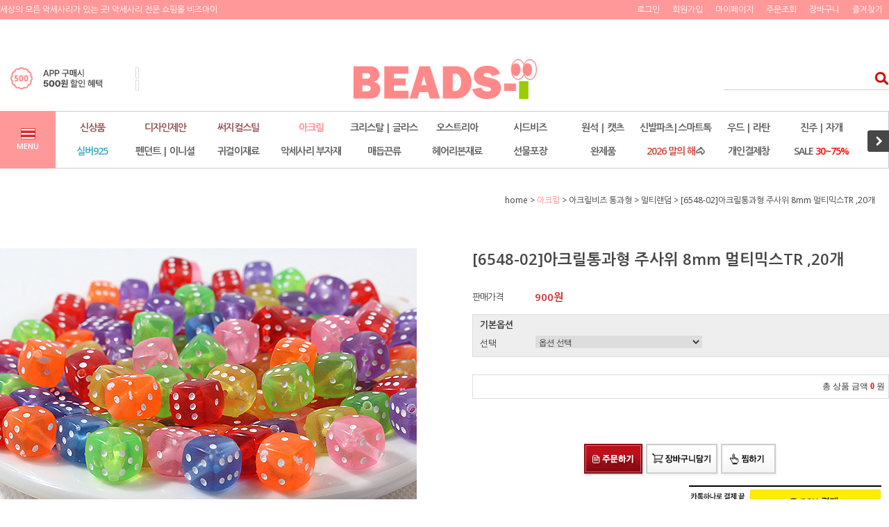

--- FILE ---
content_type: text/html
request_url: http://beads-i.com/shop/shopdetail.html?branduid=477821&search=&xcode=&mcode=&scode=&GfDT=amh3UF4%3D
body_size: 37663
content:
<!DOCTYPE html PUBLIC "-//W3C//DTD HTML 4.01//EN" "http://www.w3.org/TR/html4/strict.dtd">
<html>
<head>
<meta http-equiv="CONTENT-TYPE" content="text/html;charset=EUC-KR">
<link rel="shortcut icon" href="/shopimages/beadsicom/favicon.ico" type="image/x-icon">
<link rel="apple-touch-icon-precomposed" href="/shopimages/beadsicom/mobile_web_icon.png" />
<meta name="referrer" content="no-referrer-when-downgrade" />
<meta name="keywords" content="비즈아이, , 아크릴 &gt; 천연옥 &gt; 멀티랜덤" />
<meta name="description" content="비즈아이 회원가입하시고, 매일 업데이트되는 신상품과  디자인제안을 즐기세요!" />
<meta property="og:type" content="website" />
<meta property="og:title" content="비즈아이 - [6548-02]아크릴통과형 주사위 8mm 멀티믹스TR ,20개" />
<meta property="og:description" content="비즈아이 회원가입하시고, 매일 업데이트되는 신상품과  디자인제안을 즐기세요!" />
<meta property="og:url" content="http://www.beads-i.com/shop/shopdetail.html?branduid=477821&search=&xcode=&mcode=&scode=&GfDT=amh3UF4%3D" />
<link rel="canonical" href="http://www.beads-i.com/shop/shopdetail.html?branduid=477821">
<link rel="alternate" href="http://www.beads-i.com/m/product.html?branduid=477821">
<title>비즈아이 - [6548-02]아크릴통과형 주사위 8mm 멀티믹스TR ,20개</title>
<metaname=“robots”content=“index”>
<meta name="naver-site-verification" content="58bb1e052e4d74e3454fc8704ddbf7eb8eb7fff7" />
<meta name=“keywords” content="비즈공예, 비즈도매, 비즈소매, 비즈아이, 비즈재료,악세사리, 부자재,슈비츠,스마트톡, 써지컬스틸,아크릴,원석,은제품,매듭재료,헤어악세사리,리본재료,로프끈,크리스탈,글라스,진주,자재,우드,DIY재료,만들기재료">
<meta property="og:type" content="비즈아이"> 
<meta property="og:title" content="세상의 모든 악세사리가 있는곳! 비즈재료 전문 악세사리부자재 쇼핑몰">
<meta property="og:description" content="세상의 모든 악세사리가 있는곳! 비즈재료 비즈공예 비즈도매 비즈소매 전문 악세사리부자재 쇼핑몰">

<meta property="og:url" content="http://www.beads-i.com">

<link type="text/css" rel="stylesheet" href="/shopimages/beadsicom/template/work/49296/common.css?r=1767080014" /><script type="text/javascript" charset="UTF-8" src="//t1.daumcdn.net/adfit/static/kp.js"></script>
<script type="text/javascript">
      kakaoPixel('5029777676247217374').pageView();
</script>


</head>
<script type="text/javascript" src="//wcs.naver.net/wcslog.js"></script>
<script type="text/javascript">
if (window.wcs) {
    if(!wcs_add) var wcs_add = {};
    wcs_add["wa"] = "s_dc3a5931845";
    wcs.inflow('beads-i.com');
    wcs_do();
}
</script>

<body>
<script type="text/javascript" src="/js/jquery-1.7.2.min.js"></script><script type="text/javascript" src="/js/lazyload.min.js"></script>
<script type="text/javascript">
function getCookiefss(name) {
    lims = document.cookie;
    var index = lims.indexOf(name + "=");
    if (index == -1) {
        return null;
    }
    index = lims.indexOf("=", index) + 1; // first character
    var endstr = lims.indexOf(';', index);
    if (endstr == -1) {
        endstr = lims.length; // last character
    }
    return unescape(lims.substring(index, endstr));
}
</script><script type="text/javascript">
var MOBILE_USE = '';
var DESIGN_VIEW = 'PC';
</script><script type="text/javascript" src="/js/flash.js"></script>
<script type="text/javascript" src="/js/neodesign/rightbanner.js"></script>
<script type="text/javascript" src="/js/bookmark.js"></script>
<style type="text/css">

.MS_search_word { }

#comment_password {
    position: absolute;
    display: none;
    width: 300px;
    border: 2px solid #757575;
    padding: 7px;
    background: #FFF;
    z-index: 6;
}

</style>

<form name="allbasket" method="post" action="/shop/basket.html">
<input type="hidden" name="totalnum" value="" />
<input type="hidden" name="collbrandcode" />
<input type="hidden" name="xcode" value="024" />
<input type="hidden" name="mcode" value="019" />
<input type="hidden" name="typep" value="X" />
<input type="hidden" name="aramount" />
<input type="hidden" name="arspcode" />
<input type="hidden" name="arspcode2" />
<input type="hidden" name="optionindex" />
<input type="hidden" name="alluid" />
<input type="hidden" name="alloptiontype" />
<input type="hidden" name="aropts" />
<input type="hidden" name="checktype" />
<input type="hidden" name="ordertype" />
<input type="hidden" name="brandcode" value="024019000590" />
<input type="hidden" name="branduid" value="477821" />
<input type="hidden" name="cart_free" value="" />
<input type="hidden" name="opt_type" value="PS" />
<input type="hidden" name="basket_use" value="Y" />



</form>

<!-- 신규파일첨부를 위한 폼 -->
<form name="attachform" method="post">
<input type="hidden" name="code" value="beadsicom_review2.0" />
<input type="hidden" name="size" value="30720000" />
<input type="hidden" name="maxsize" value="" />
<input type="hidden" name="img_maxwidth" value="300" />
<input type="hidden" name="img_resize" value="Y" />
<input type="hidden" name="servername" value="special459" />
<input type="hidden" name="url" value="beads-i.com" />
<input type="hidden" name="org" value="beadsicom" />
<input type="hidden" name="Btype" value="gallery" />
<input type="hidden" name="form_name" value="re_form" />
</form>

<script type="text/javascript">

var pre_ORBAS = 'A';
var pre_min_amount = '1';
var pre_product_uid = '';
var pre_product_name = '';
var pre_product_price = '';
var pre_option_type = '';
var pre_option_display_type = '';
var pre_optionJsonData = '';
var IS_LOGIN = 'false';
var is_bulk = 'N';
var bulk_arr_info = [];
var pre_min_add_amount = '1';
var pre_max_amount = '100000';

    var is_unify_opt = '1' ? true : false; 
    var pre_baskethidden = 'A';

var ORBAS = 'A';
var is_mobile_use = false;
var template_m_setid = 49297;
var shop_language = 'kor';
var exchange_rate = '';
var is_kakao_pixel_basket = 'N';
var display_addi_opt_name = '';

var baskethidden = 'A';


        var _is_package_basket = false;
        var _is_send_multi = false;
        var _is_nhn_basket = false;

var min_amount = '1';
var min_add_amount = '1';
var max_amount  = '2147483647';
var product_uid = '477821';
var product_name = '[6548-02]아크릴통과형 주사위 8mm 멀티믹스TR ,20개';
var product_price = '900';
var option_type = 'PS';
var option_display_type = 'EVERY';
var option_insert_mode = 'auto';
var is_dummy = true;
var is_exist = true;
var optionJsonData = {basic:{0:{0:{adminuser:'beadsicom',uid:'477821',opt_id:'1',opt_type:'SELECT',opt_name:'선택',opt_matrix:'1,2',opt_value:'20개,★약400개★',opt_price:'0,15300',opt_add_info:'',opt_use:'Y',opt_mix:'N',opt_mandatory:'Y',opt_max:'',opt_min:'',opt_oneclick:'N'}}}};
var view_member_only_price = '';
var IS_LOGIN = 'false';
var option_stock_display = 'DISPLAY';
var option_note_display  = 'NO';
var baro_opt = 'Y';
var basketcnt = '0'; 
var is_extra_product = '';
var is_extra_product_custom = '';
var is_prd_group_sale = 'N';
var group_sale_type = '';
var group_sale_value = '';
var group_sale_cut = '';
var quantity_maxlength = '';
var is_bulk = 'N';
var bulk_arr_info = [];
var op_stock_limit_display = '';
var op_stock_count_display = '';
var bigin_use = 'false';
var _set_info_data = {
    'soldout_type' : '',
    'is_opt_restock' : 'N',
    'use_miniq' : 'Y'
}
var is_rental_pay = 'N'; // 렌탈페이 구분변수
var is_vittz = 'N';       // 비츠 특별처리
var use_option_limit = 'N';
var design_view = 'PC';

window.onload = function() {
    set_info_value(_set_info_data); // info 파라미터 추가시 해당함수 사용
}

function show_hide(target, idx, lock, level, code, num1, num2, hitplus, hits_plus, uid) {
    if (level == 'unlogin') {
        alert('해당 게시물은 로그인 하셔야 확인이 가능합니다.');
        return;
    }
    if (level == 'nogroup') {
        alert('해당 게시판을 보실 수 있는 권한이 없습니다.');
        return;
    }
    (function($) {
        $.each($('[id^=' + target + '_block]'), function() {
            if ($(this).attr('id') == (target + '_block' + idx)) {
                if ($(this).css('display') == 'block' || $(this).css('display') == 'table-row') {
                    $(this).css('display', 'none');
                } else {
                    if ($.browser.msie) {
                        if (Math.abs($.browser.version) > 9) {
                            $(this).css('display', 'table-row').focus();
                        } else {
                            $(this).css('display', 'block').focus();
                        }
                    } else {
                        $(this).css('display', (this.nodeName.toLowerCase() == 'tr') ? 'table-row' : 'block').focus();
                    }
                    // 비밀번호가 승인된글은 다시 가져오지 않기 위함
                    if ($(this).find('.' + target + '_content').html().length == 0) {
                        comment_load(target + '_comment', code, num1, num2, idx, hitplus, hits_plus, '', uid);
                    } else {
                        // 비밀번호가 승인된 글 선택시 조회수 증가
                        if (lock == 'Y' && $(this).find('.' + target + '_content').html().indexOf('_chkpasswd') < 0) {
                            lock = 'N';
                        } 
                        // 비밀글 조회수 증가 기능 추가로 comment_load 에서도 조회수 업데이트 함.
                        if (lock != 'Y') update_hits(target, code, num1, num2, idx, hitplus, hits_plus);
                    }

                                    // 스크롤을 해당 글 위치로 이동
                var _offset_top = $('#' + $(this).attr('id')).offset().top;
                $('html, body').animate({ scrollTop: (_offset_top > 100 ? _offset_top - 100 : _offset_top) + 'px' }, 500);
                }
            } else {
                $(this).hide();
                // 비밀번호가 승인된것은 유지 하기 위해 주석처리
                //$('.' + target + '_content').empty();
            }
        });
    })(jQuery);
};


function spam_view() {
    return;
}


// ajax 호출하여 클릭된 게시글의 Hit수를 증가후 증가된 hit수를 보여주도록한다.
// 08. 02. 27 add by jiyun
// 08. 11. 11 스크립트 이름 변경. ward
function update_hits(target, code, num1, num2, idx, hitplus, hits_plus) {
    (function($) {
        $.ajax({
            type: 'GET',
            url: "/shop/update_hits.html",
            dataType: 'html',
            data: {
                'code': code,
                'num1': num1,
                'num2': num2,
                'hitplus': hitplus,
                'hits_plus': hits_plus
            },
            success: function(cnt) {
                $('#' + target + '_showhits' + idx).text(cnt);
                return false;
            }
        });
    })(jQuery);
    return false;
}

// 잠금글을 해당 상품 상세 하단에서 확인 가능하도록 추가함
// 08. 01. 16 add by jysung
function chk_lock(target, code, num1, num2, passwdId, hitplus, hits_plus, uid) {
    (function($) {
        var passwd = $('#' + passwdId);
        if ($(passwd).val().length == 0) {
            alert('글 작성시 입력한 비밀번호를 입력해주세요.');
            $(passwd).focus();
            return false;
        }
        var idx = $('.' + target.replace('_comment', '_content')).index($('#' + passwdId).parents('.' + target.replace('_comment', '_content'))) + 1;
        comment_load(target, code, num1, num2, idx, hitplus, hits_plus, passwd, uid);

    })(jQuery);
    // 08. 11. 11 스크립트 이름 변경 ward
    //new passwd_checker(code, brand, uid, cuid, passwd, id);
}


function comment_load(target, code, num1, num2, idx, hitplus, hits_plus, passwd, uid) {
    (function($) {
        var _param = {
            'target': target,
            'code': code,
            'num1': num1,
            'num2': num2,
            'passwd': ($(passwd).val() || ''),
            'branduid' : uid
        };
        $.ajax({
            type: 'POST',
            url: '/shop/chkpasswd_brandqna.html',
            //dataType: 'json',
            dataType: 'html',
            data: _param,
            success: function(req) {
                if (req === 'FALSE') {
                    alert(' 비밀번호가 틀립니다.');
                    $(passwd).focus();
                } else {
                    // 비밀번호가 승인된것은 유지 하기 위해 주석처리
                    //$('.' + target.replace('_comment', '_content')).empty();
                    $('#' + target.replace('_comment', '_block' + idx)).find('.' + target.replace('_comment', '_content')).html(req);
                    if (req.indexOf('_chkpasswd') < 0) {
                        update_hits(target.replace('_comment', ''), code, num1, num2, idx, hitplus, hits_plus);
                    }
                }
                return false;
            }
        });
    })(jQuery);
}

function key_check(e, target, code, num1, num2, passwdId, hitplus, hits_plus) {
    var e = e || window.event;
    if (escape(e.keyCode) == 13) {
        chk_lock(target, code, num1, num2, passwdId, hitplus, hits_plus);
    }
}

</script>

<link type="text/css" rel="stylesheet" href="/shopimages/beadsicom/template/work/49296/shopdetail.css?t=202512301737" />
<div id='blk_scroll_wings'><script type='text/javascript' src='/html/shopRbanner.html?param1=1' ></script></div>
<div id='cherrypicker_scroll'></div>
    <div id="wrap">
        
<link type="text/css" rel="stylesheet" href="/shopimages/beadsicom/template/work/49296/header.1.css?t=202512301633" />
<script src="/design/beadsicom/10275/js/jquery.bxslider.min.js"></script>
<script src="/design/beadsicom/10275/js/jquery.cookie.js"></script>
<link rel="stylesheet" href="//cdn.jsdelivr.net/npm/xeicon@2.3.3/xeicon.min.css">

<!-- 상단 띠배너 시작 -->
<!--<div id="topBanner">

    <div class="bnnr_bx">
        <img src="/design/beadsicom/newdesign/temp_topbanner.jpg" alt="" />
        <p class="bt_closeBanner" onClick="close_banner()">닫기</p>
    </div>
</div> --><!-- //topBanner -->
<!-- //상단 띠배너 끝 -->

<!-- 헤더 시작 -->
<div id="header">

 <meta name="naver-site-verification" content="d5af1e8cb209f42f8c8080aab643c4e8b49dbdda"/>

    <div class="hdArea" >
         <div class="hdTop">
            <div class="hdLeft">
                <p>세상의 모든 악세사리가 있는 곳! 악세사리 전문 쇼핑몰 비즈아이</p>
            </div>
            <div class="hdRight">
                <ul>
                                        <li><a href="https://beads-i.com/shop/member.html?type=login" rel="nosublink">로그인</a></li>
                    <li><a href="https://beads-i.com/shop/idinfo.html" rel="nosublink">회원가입</a></li>
                                        <li><a href="https://beads-i.com/shop/member.html?type=mynewmain" rel="nosublink">마이페이지</a></li>
                    <li><a href="https://beads-i.com/shop/confirm_login.html?type=myorder" rel="nosublink">주문조회</a></li>
                    <li><a href="/shop/basket.html" rel="nosublink">장바구니</a></li>
                    <li><a href="javascript:CreateBookmarkLink('http://beads-i.com', '');"><span class="ico ico1"></span><span class="tx">즐겨찾기</span></a></li>
                </ul>
            </div>
        </div>
    </div><!-- //hdArea -->
    <div class="hdMidArea">
        <div class="hdMiddle">

            <!--<div class="topLinks">
                <ul class="first">
                    <li><a href="javascript:CreateBookmarkLink('http://beads-i.com', '');"><span class="ico ico1"></span><span class="tx">즐겨찾기</span></a></li>
                    <li></li>
                </ul> 
            </div>-->
            
            <h1 class="tlogo"><a href="/index.html"><img src="/design/beadsicom/newdesign/logo.jpg" alt="비즈아이" /></a></h1>
  
        <!-- 로고 옆 롤링 배너 -->
         <div class="hd_logo_r">
           <ul id="slider1">
           <li><a href="http://www.beads-i.com/shop/page.html?id=2"><img src="/design/beadsicom/notice/hdbn01.jpg" /></a></li>
           <li><a href="http://www.beads-i.com/shop/page.html?id=2"><img src="/design/beadsicom/notice/hdbn02.jpg" /></a></li>
           <li><a href="http://www.beads-i.com/shop/page.html?id=2"><img src="/design/beadsicom/notice/hdbn03.jpg" /></a></li>
           <li><a href="http://www.beads-i.com/shop/page.html?id=1"><img src="/design/beadsicom/notice/hdbn04.jpg" /></a></li>
           <li><a href="http://www.beads-i.com/shop/page.html?id=1"><img src="/design/beadsicom/notice/hdbn05.jpg" /></a></li>
           <li><a href="http://www.beads-i.com/shop/page.html?id=1"><img src="/design/beadsicom/notice/hdbn06.jpg" /></a></li>
           <!--<li><a href="연결 원하시는 페이지 주소"><img src="/design/beadsicom/notice/hdbn01.jpg" /></a></li>-->
           </ul>
         </div>
        <!-- 로고 옆 롤링 배너 끝 -->

            
            <div class="searchArea">
                <form action="/shop/shopbrand.html" method="post" name="search">                <fieldset>
                    <legend>상품 검색 폼</legend>
                    <input name="search" onkeydown="CheckKey_search();" value=""  class="MS_search_word input-keyword" />                    <a href="javascript:search_submit();">검색</a>
                </fieldset>
               
                </form>            </div>
        </div>
    </div><!-- //hdMidArea -->

    <div class="headerBottom">
        <div class="navWrap">
            <div class="menuAll">
                <p id="btn_allMenuOpen"><span>MENU</span></p>
            </div>
            <div class="lnb_wrap">
                <ul>
                                    <li class="lnb_menu">
                        <a href="/shop/shopbrand.html?type=Y&xcode=104" class="lnb_plan">신상품</a>
                                                <div class="lnb_sub">
                            <div class="inner">
                                <ul>
                                                                    <li><a href="/shop/shopbrand.html?type=N&xcode=104&mcode=017">2026년 01월</a></li>
                                                                                                        <li><a href="/shop/shopbrand.html?type=N&xcode=104&mcode=003">2025년 12월</a></li>
                                                                                                        <li><a href="/shop/shopbrand.html?type=N&xcode=104&mcode=002">2025년 11월</a></li>
                                                                                                        <li><a href="/shop/shopbrand.html?type=N&xcode=104&mcode=016">2025년 10월</a></li>
                                                                                                        <li><a href="/shop/shopbrand.html?type=N&xcode=104&mcode=015">2025년 09월</a></li>
                                                                                                        <li><a href="/shop/shopbrand.html?type=N&xcode=104&mcode=001">2025년 08월</a></li>
                                                                                                        <li><a href="/shop/shopbrand.html?type=N&xcode=104&mcode=014">2025년 07월</a></li>
                                                                                                        <li><a href="/shop/shopbrand.html?type=N&xcode=104&mcode=013">2025년 06월</a></li>
                                                                                                        <li><a href="/shop/shopbrand.html?type=N&xcode=104&mcode=012">2025년 05월</a></li>
                                                                                                        <li><a href="/shop/shopbrand.html?type=N&xcode=104&mcode=011">2025년 04월</a></li>
                                                                    </ul>
                                <ul>
                                                                                                        <li><a href="/shop/shopbrand.html?type=N&xcode=104&mcode=010">2025년 03월</a></li>
                                                                                                        <li><a href="/shop/shopbrand.html?type=N&xcode=104&mcode=009">2025년 02월</a></li>
                                                                                                        <li><a href="/shop/shopbrand.html?type=N&xcode=104&mcode=008">2025년 01월</a></li>
                                                                                                    </ul>
                            </div>
                        </div>
                                            </li>
                                    <li class="lnb_menu">
                        <a href="/shop/shopbrand.html?type=X&xcode=055" class="lnb_plan">디자인제안</a>
                                                <div class="lnb_sub">
                            <div class="inner">
                                <ul>
                                                                    <li><a href="/shop/shopbrand.html?type=M&xcode=055&mcode=020">인형꾸미기</a></li>
                                                                                                        <li><a href="/shop/shopbrand.html?type=M&xcode=055&mcode=007">핸드폰악세사리</a></li>
                                                                                                        <li><a href="/shop/shopbrand.html?type=M&xcode=055&mcode=019">신발꾸미기</a></li>
                                                                                                        <li><a href="/shop/shopbrand.html?type=M&xcode=055&mcode=002">목걸이</a></li>
                                                                                                        <li><a href="/shop/shopbrand.html?type=M&xcode=055&mcode=004">팔찌&발찌</a></li>
                                                                                                        <li><a href="/shop/shopbrand.html?type=M&xcode=055&mcode=003">귀걸이</a></li>
                                                                                                        <li><a href="/shop/shopbrand.html?type=M&xcode=055&mcode=006">반지</a></li>
                                                                                                        <li><a href="/shop/shopbrand.html?type=M&xcode=055&mcode=001">세트</a></li>
                                                                                                        <li><a href="/shop/shopbrand.html?type=M&xcode=055&mcode=008">헤어악세사리</a></li>
                                                                                                        <li><a href="/shop/shopbrand.html?type=M&xcode=055&mcode=009">브로치</a></li>
                                                                    </ul>
                                <ul>
                                                                                                        <li><a href="/shop/shopbrand.html?type=M&xcode=055&mcode=027">책갈피</a></li>
                                                                                                        <li><a href="/shop/shopbrand.html?type=M&xcode=055&mcode=014">아동팔찌</a></li>
                                                                                                        <li><a href="/shop/shopbrand.html?type=M&xcode=055&mcode=015">썬캐쳐</a></li>
                                                                                                        <li><a href="/shop/shopbrand.html?type=M&xcode=055&mcode=013">생활소품</a></li>
                                                                                                        <li><a href="/shop/shopbrand.html?type=M&xcode=055&mcode=028">걱정인형</a></li>
                                                                                                        <li><a href="/shop/shopbrand.html?type=M&xcode=055&mcode=016">마스크스트랩</a></li>
                                                                                                        <li><a href="/shop/shopbrand.html?type=M&xcode=055&mcode=018">반려동물악세사리</a></li>
                                                                                                        <li><a href="/shop/shopbrand.html?type=M&xcode=055&mcode=026">렌즈캡홀더</a></li>
                                                                                                    </ul>
                            </div>
                        </div>
                                            </li>
                                    <li class="lnb_menu">
                        <a href="/shop/shopbrand.html?type=X&xcode=027" class="lnb_plan">써지컬스틸</a>
                                                <div class="lnb_sub">
                            <div class="inner">
                                <ul>
                                                                    <li><a href="/shop/shopbrand.html?type=M&xcode=027&mcode=001">써지컬스틸 펜던트</a></li>
                                                                                                        <li><a href="/shop/shopbrand.html?type=M&xcode=027&mcode=005">써지컬스틸 목걸이줄</a></li>
                                                                                                        <li><a href="/shop/shopbrand.html?type=M&xcode=027&mcode=007">써지컬스틸 팔찌</a></li>
                                                                                                        <li><a href="/shop/shopbrand.html?type=M&xcode=027&mcode=006">써지컬스틸 반지</a></li>
                                                                                                        <li><a href="/shop/shopbrand.html?type=M&xcode=027&mcode=003">써지컬스틸 귀걸이</a></li>
                                                                                                        <li><a href="/shop/shopbrand.html?type=M&xcode=027&mcode=002">써지컬스틸 체인</a></li>
                                                                                                        <li><a href="/shop/shopbrand.html?type=M&xcode=027&mcode=004">써지컬스틸 부자재</a></li>
                                                                                                    </ul>
                            </div>
                        </div>
                                            </li>
                                    <li class="lnb_menu">
                        <a href="/shop/shopbrand.html?type=X&xcode=024" ><font color="ff898b">아크릴</font></a>
                                                <div class="lnb_sub">
                            <div class="inner">
                                <ul>
                                                                    <li><a href="/shop/shopbrand.html?type=M&xcode=024&mcode=008">후로킹펜던트</a></li>
                                                                                                        <li><a href="/shop/shopbrand.html?type=M&xcode=024&mcode=009">미니어처파츠</a></li>
                                                                                                        <li><a href="/shop/shopbrand.html?type=M&xcode=024&mcode=010">믹스스쿱</a></li>
                                                                                                        <li><a href="/shop/shopbrand.html?type=M&xcode=024&mcode=017">아크릴부착형</a></li>
                                                                                                        <li><a href="/shop/shopbrand.html?type=M&xcode=024&mcode=006">아크릴펜던트</a></li>
                                                                                                        <li><a href="/shop/shopbrand.html?type=M&xcode=024&mcode=019">아크릴비즈 통과형</a></li>
                                                                                                        <li><a href="/shop/shopbrand.html?type=M&xcode=024&mcode=004">아크릴볼</a></li>
                                                                                                        <li><a href="/shop/shopbrand.html?type=M&xcode=024&mcode=005">아크릴진주</a></li>
                                                                                                        <li><a href="/shop/shopbrand.html?type=M&xcode=024&mcode=016">이니셜</a></li>
                                                                                                        <li><a href="/shop/shopbrand.html?type=M&xcode=024&mcode=018">아크릴썬캐쳐</a></li>
                                                                    </ul>
                                <ul>
                                                                                                        <li><a href="/shop/shopbrand.html?type=M&xcode=024&mcode=007">아크릴체인</a></li>
                                                                                                        <li><a href="/shop/shopbrand.html?type=M&xcode=024&mcode=011">아크릴단추</a></li>
                                                                                                    </ul>
                            </div>
                        </div>
                                            </li>
                                    <li class="lnb_menu">
                        <a href="/shop/shopbrand.html?type=X&xcode=101" >크리스탈 | 글라스</a>
                                                <div class="lnb_sub">
                            <div class="inner">
                                <ul>
                                                                    <li><a href="/shop/shopbrand.html?type=M&xcode=101&mcode=006">크리스탈 주판알</a></li>
                                                                                                        <li><a href="/shop/shopbrand.html?type=M&xcode=101&mcode=011">크리스탈 론델컷</a></li>
                                                                                                        <li><a href="/shop/shopbrand.html?type=M&xcode=101&mcode=002">크리스탈 축구볼</a></li>
                                                                                                        <li><a href="/shop/shopbrand.html?type=M&xcode=101&mcode=008">크리스탈 스페셜컷</a></li>
                                                                                                        <li><a href="/shop/shopbrand.html?type=M&xcode=101&mcode=001">크리스탈 라운드</a></li>
                                                                                                        <li><a href="/shop/shopbrand.html?type=M&xcode=101&mcode=010">크리스탈 사각</a></li>
                                                                                                        <li><a href="/shop/shopbrand.html?type=M&xcode=101&mcode=012">크리스탈 디자인</a></li>
                                                                                                        <li><a href="/shop/shopbrand.html?type=M&xcode=101&mcode=003">글라스비즈</a></li>
                                                                                                        <li><a href="/shop/shopbrand.html?type=M&xcode=101&mcode=009">세라믹비즈</a></li>
                                                                                                        <li><a href="/shop/shopbrand.html?type=M&xcode=101&mcode=004">베네치아</a></li>
                                                                    </ul>
                                <ul>
                                                                                                    </ul>
                            </div>
                        </div>
                                            </li>
                                    <li class="lnb_menu">
                        <a href="/shop/shopbrand.html?type=X&xcode=056" >오스트리아</a>
                                                <div class="lnb_sub">
                            <div class="inner">
                                <ul>
                                                                    <li><a href="/shop/shopbrand.html?type=M&xcode=056&mcode=008">오스트리아 주판알</a></li>
                                                                                                        <li><a href="/shop/shopbrand.html?type=M&xcode=056&mcode=009">오스트리아 축구볼</a></li>
                                                                                                        <li><a href="/shop/shopbrand.html?type=M&xcode=056&mcode=031">오스트리아 디자인</a></li>
                                                                                                        <li><a href="/shop/shopbrand.html?type=M&xcode=056&mcode=013">오스트리아 진주</a></li>
                                                                                                        <li><a href="/shop/shopbrand.html?type=M&xcode=056&mcode=021">론델|캡보석|스톤볼</a></li>
                                                                                                        <li><a href="/shop/shopbrand.html?type=M&xcode=056&mcode=018">스톤|차톤</a></li>
                                                                                                    </ul>
                            </div>
                        </div>
                                            </li>
                                    <li class="lnb_menu">
                        <a href="/shop/shopbrand.html?type=X&xcode=058" >시드비즈</a>
                                                <div class="lnb_sub">
                            <div class="inner">
                                <ul>
                                                                    <li><a href="/shop/shopbrand.html?type=M&xcode=058&mcode=001">시드비즈 1.5mm</a></li>
                                                                                                        <li><a href="/shop/shopbrand.html?type=M&xcode=058&mcode=003">시드비즈 2mm</a></li>
                                                                                                        <li><a href="/shop/shopbrand.html?type=M&xcode=058&mcode=004">시드비즈 3mm</a></li>
                                                                                                        <li><a href="/shop/shopbrand.html?type=M&xcode=058&mcode=009">시드비즈 4mm</a></li>
                                                                                                        <li><a href="/shop/shopbrand.html?type=M&xcode=058&mcode=010">시드비즈 디자인</a></li>
                                                                                                        <li><a href="/shop/shopbrand.html?type=M&xcode=058&mcode=007">막대비즈 3/6mm</a></li>
                                                                                                        <li><a href="/shop/shopbrand.html?type=M&xcode=058&mcode=006">큐브비즈 4mm</a></li>
                                                                                                        <li><a href="/shop/shopbrand.html?type=M&xcode=058&mcode=008">육각비즈3mm</a></li>
                                                                                                        <li><a href="/shop/shopbrand.html?type=M&xcode=058&mcode=002">캔디비즈</a></li>
                                                                                                        <li><a href="/shop/shopbrand.html?type=M&xcode=058&mcode=005">글라스비즈</a></li>
                                                                    </ul>
                                <ul>
                                                                                                    </ul>
                            </div>
                        </div>
                                            </li>
                                    <li class="lnb_menu">
                        <a href="/shop/shopbrand.html?type=X&xcode=061" >원석 | 캣츠</a>
                                                <div class="lnb_sub">
                            <div class="inner">
                                <ul>
                                                                    <li><a href="/shop/shopbrand.html?type=M&xcode=061&mcode=025">원석 라운드</a></li>
                                                                                                        <li><a href="/shop/shopbrand.html?type=M&xcode=061&mcode=026">원석 축구볼컷</a></li>
                                                                                                        <li><a href="/shop/shopbrand.html?type=M&xcode=061&mcode=016">원석 헤머타이트</a></li>
                                                                                                        <li><a href="/shop/shopbrand.html?type=M&xcode=061&mcode=030">원석 디자인</a></li>
                                                                                                        <li><a href="/shop/shopbrand.html?type=M&xcode=061&mcode=010">송석꽃/나뭇잎</a></li>
                                                                                                        <li><a href="/shop/shopbrand.html?type=M&xcode=061&mcode=008">원석칩스</a></li>
                                                                                                        <li><a href="/shop/shopbrand.html?type=M&xcode=061&mcode=017">원석 건강팔찌용</a></li>
                                                                                                        <li><a href="/shop/shopbrand.html?type=M&xcode=061&mcode=029">원석 종교</a></li>
                                                                                                        <li><a href="/shop/shopbrand.html?type=M&xcode=061&mcode=004">지르콘큐빅</a></li>
                                                                                                        <li><a href="/shop/shopbrand.html?type=M&xcode=061&mcode=018">캣츠아이</a></li>
                                                                    </ul>
                                <ul>
                                                                                                        <li><a href="/shop/shopbrand.html?type=M&xcode=061&mcode=019">천연옥</a></li>
                                                                                                    </ul>
                            </div>
                        </div>
                                            </li>
                                    <li class="lnb_menu">
                        <a href="/shop/shopbrand.html?type=Y&xcode=032" >신발파츠|스마트톡</a>
                                                <div class="lnb_sub">
                            <div class="inner">
                                <ul>
                                                                    <li><a href="/shop/shopbrand.html?type=N&xcode=032&mcode=008">스마트톡파츠</a></li>
                                                                                                        <li><a href="/shop/shopbrand.html?type=N&xcode=032&mcode=004">아크릴파츠</a></li>
                                                                                                        <li><a href="/shop/shopbrand.html?type=N&xcode=032&mcode=003">호마이카파츠</a></li>
                                                                                                        <li><a href="/shop/shopbrand.html?type=N&xcode=032&mcode=005">실리콘파츠</a></li>
                                                                                                        <li><a href="/shop/shopbrand.html?type=N&xcode=032&mcode=007">후로킹파츠</a></li>
                                                                                                        <li><a href="/shop/shopbrand.html?type=N&xcode=032&mcode=001">야광파츠</a></li>
                                                                                                        <li><a href="/shop/shopbrand.html?type=N&xcode=032&mcode=011">진주|까메오|메탈파츠</a></li>
                                                                                                        <li><a href="/shop/shopbrand.html?type=N&xcode=032&mcode=010">크리스마스파츠</a></li>
                                                                                                        <li><a href="/shop/shopbrand.html?type=N&xcode=032&mcode=002">부재료</a></li>
                                                                                                        <li><a href="/shop/shopbrand.html?type=N&xcode=032&mcode=009">세트 파츠</a></li>
                                                                    </ul>
                                <ul>
                                                                                                    </ul>
                            </div>
                        </div>
                                            </li>
                                    <li class="lnb_menu">
                        <a href="/shop/shopbrand.html?type=X&xcode=023" >우드 | 라탄</a>
                                                <div class="lnb_sub">
                            <div class="inner">
                                <ul>
                                                                    <li><a href="/shop/shopbrand.html?type=M&xcode=023&mcode=006">라탄</a></li>
                                                                                                        <li><a href="/shop/shopbrand.html?type=M&xcode=023&mcode=001">우드볼</a></li>
                                                                                                        <li><a href="/shop/shopbrand.html?type=M&xcode=023&mcode=002">우드론델</a></li>
                                                                                                        <li><a href="/shop/shopbrand.html?type=M&xcode=023&mcode=007">우드장식</a></li>
                                                                                                        <li><a href="/shop/shopbrand.html?type=M&xcode=023&mcode=008">십이지간</a></li>
                                                                                                        <li><a href="/shop/shopbrand.html?type=M&xcode=023&mcode=005">종교</a></li>
                                                                                                    </ul>
                            </div>
                        </div>
                                            </li>
                                    <li class="lnb_menu">
                        <a href="/shop/shopbrand.html?type=X&xcode=062" >진주 | 자개</a>
                                                <div class="lnb_sub">
                            <div class="inner">
                                <ul>
                                                                    <li><a href="/shop/shopbrand.html?type=M&xcode=062&mcode=001">담수진주 라운드</a></li>
                                                                                                        <li><a href="/shop/shopbrand.html?type=M&xcode=062&mcode=004">담수진주 오벌/쌀알</a></li>
                                                                                                        <li><a href="/shop/shopbrand.html?type=M&xcode=062&mcode=007">담수진주 못난이</a></li>
                                                                                                        <li><a href="/shop/shopbrand.html?type=M&xcode=062&mcode=021">담수진주 반구멍</a></li>
                                                                                                        <li><a href="/shop/shopbrand.html?type=M&xcode=062&mcode=018">핵진주</a></li>
                                                                                                        <li><a href="/shop/shopbrand.html?type=M&xcode=062&mcode=012">글라스진주</a></li>
                                                                                                        <li><a href="/shop/shopbrand.html?type=M&xcode=062&mcode=009">자개 라운드</a></li>
                                                                                                        <li><a href="/shop/shopbrand.html?type=M&xcode=062&mcode=011">자개 꽃</a></li>
                                                                                                        <li><a href="/shop/shopbrand.html?type=M&xcode=062&mcode=015">자개 디자인</a></li>
                                                                                                    </ul>
                            </div>
                        </div>
                                            </li>
                                    <li class="lnb_menu">
                        <a href="/shop/shopbrand.html?type=X&xcode=068" ><font color="3ea8c2">실버925</font></a>
                                                <div class="lnb_sub">
                            <div class="inner">
                                <ul>
                                                                    <li><a href="/shop/shopbrand.html?type=M&xcode=068&mcode=028">실버펜던트</a></li>
                                                                                                        <li><a href="/shop/shopbrand.html?type=M&xcode=068&mcode=026">실버목걸이</a></li>
                                                                                                        <li><a href="/shop/shopbrand.html?type=M&xcode=068&mcode=020">실버팔찌</a></li>
                                                                                                        <li><a href="/shop/shopbrand.html?type=M&xcode=068&mcode=013">실버발찌</a></li>
                                                                                                        <li><a href="/shop/shopbrand.html?type=M&xcode=068&mcode=006">실버반지</a></li>
                                                                                                        <li><a href="/shop/shopbrand.html?type=M&xcode=068&mcode=001">실버귀걸이</a></li>
                                                                                                        <li><a href="/shop/shopbrand.html?type=M&xcode=068&mcode=014">실버체인</a></li>
                                                                                                        <li><a href="/shop/shopbrand.html?type=M&xcode=068&mcode=030">실버볼장식</a></li>
                                                                                                        <li><a href="/shop/shopbrand.html?type=M&xcode=068&mcode=029">실버부자재</a></li>
                                                                                                    </ul>
                            </div>
                        </div>
                                            </li>
                                    <li class="lnb_menu">
                        <a href="/shop/shopbrand.html?type=X&xcode=001" >펜던트 | 이니셜</a>
                                                <div class="lnb_sub">
                            <div class="inner">
                                <ul>
                                                                    <li><a href="/shop/shopbrand.html?type=M&xcode=001&mcode=019">탄생석펜던트</a></li>
                                                                                                        <li><a href="/shop/shopbrand.html?type=M&xcode=001&mcode=005">이니셜|별자리</a></li>
                                                                                                        <li><a href="/shop/shopbrand.html?type=M&xcode=001&mcode=001">메탈펜던트</a></li>
                                                                                                        <li><a href="/shop/shopbrand.html?type=M&xcode=001&mcode=023">에폭펜던트</a></li>
                                                                                                        <li><a href="/shop/shopbrand.html?type=M&xcode=001&mcode=010">큐빅팬던트</a></li>
                                                                                                        <li><a href="/shop/shopbrand.html?type=M&xcode=001&mcode=006">진주펜던트</a></li>
                                                                                                        <li><a href="/shop/shopbrand.html?type=M&xcode=001&mcode=014">뜨개펜던트</a></li>
                                                                                                        <li><a href="/shop/shopbrand.html?type=M&xcode=001&mcode=002">시즌펜던트</a></li>
                                                                                                        <li><a href="/shop/shopbrand.html?type=M&xcode=001&mcode=018">종교펜던트</a></li>
                                                                                                        <li><a href="/shop/shopbrand.html?type=M&xcode=001&mcode=028">막대펜던트</a></li>
                                                                    </ul>
                                <ul>
                                                                                                        <li><a href="/shop/shopbrand.html?type=M&xcode=001&mcode=021">메탈부착형</a></li>
                                                                                                        <li><a href="/shop/shopbrand.html?type=M&xcode=001&mcode=029">통과형장식</a></li>
                                                                                                        <li><a href="/shop/shopbrand.html?type=M&xcode=001&mcode=009">메탈볼</a></li>
                                                                                                        <li><a href="/shop/shopbrand.html?type=M&xcode=001&mcode=012">파이프</a></li>
                                                                                                        <li><a href="/shop/shopbrand.html?type=M&xcode=001&mcode=016">펜던트|삼각고리</a></li>
                                                                                                        <li><a href="/shop/shopbrand.html?type=M&xcode=001&mcode=013">비드캡</a></li>
                                                                                                        <li><a href="/shop/shopbrand.html?type=M&xcode=001&mcode=022">와펜</a></li>
                                                                                                        <li><a href="/shop/shopbrand.html?type=M&xcode=001&mcode=004">가죽|패브릭</a></li>
                                                                                                        <li><a href="/shop/shopbrand.html?type=M&xcode=001&mcode=027">송치후로킹</a></li>
                                                                                                        <li><a href="/shop/shopbrand.html?type=M&xcode=001&mcode=025">세일러펜던트</a></li>
                                                                    </ul>
                                <ul>
                                                                                                        <li><a href="/shop/shopbrand.html?type=M&xcode=001&mcode=008">팔찌참장식</a></li>
                                                                                                        <li><a href="/shop/shopbrand.html?type=M&xcode=001&mcode=026">태슬|깃털</a></li>
                                                                                                        <li><a href="/shop/shopbrand.html?type=M&xcode=001&mcode=024">비즈펜던트</a></li>
                                                                                                    </ul>
                            </div>
                        </div>
                                            </li>
                                    <li class="lnb_menu">
                        <a href="/shop/shopbrand.html?type=X&xcode=029" >귀걸이재료</a>
                                                <div class="lnb_sub">
                            <div class="inner">
                                <ul>
                                                                    <li><a href="/shop/shopbrand.html?type=M&xcode=029&mcode=025">이어커프</a></li>
                                                                                                        <li><a href="/shop/shopbrand.html?type=M&xcode=029&mcode=021">침귀걸이(고리형)</a></li>
                                                                                                        <li><a href="/shop/shopbrand.html?type=M&xcode=029&mcode=026">침귀걸이(무고리형)</a></li>
                                                                                                        <li><a href="/shop/shopbrand.html?type=M&xcode=029&mcode=022">훅귀걸이(낚시고리)</a></li>
                                                                                                        <li><a href="/shop/shopbrand.html?type=M&xcode=029&mcode=024">귀찌(논피어싱)</a></li>
                                                                                                        <li><a href="/shop/shopbrand.html?type=M&xcode=029&mcode=023">링귀걸이</a></li>
                                                                                                        <li><a href="/shop/shopbrand.html?type=M&xcode=029&mcode=020">뒷클러치</a></li>
                                                                                                    </ul>
                            </div>
                        </div>
                                            </li>
                                    <li class="lnb_menu">
                        <a href="/shop/shopbrand.html?type=X&xcode=067" >악세사리 부자재</a>
                                                <div class="lnb_sub">
                            <div class="inner">
                                <ul>
                                                                    <li><a href="/shop/shopbrand.html?type=M&xcode=067&mcode=020">핸드폰부자재</a></li>
                                                                                                        <li><a href="/shop/shopbrand.html?type=M&xcode=067&mcode=001">체인</a></li>
                                                                                                        <li><a href="/shop/shopbrand.html?type=M&xcode=067&mcode=029">목걸이줄</a></li>
                                                                                                        <li><a href="/shop/shopbrand.html?type=M&xcode=067&mcode=031">팔찌/발찌줄</a></li>
                                                                                                        <li><a href="/shop/shopbrand.html?type=M&xcode=067&mcode=016">반지대</a></li>
                                                                                                        <li><a href="/shop/shopbrand.html?type=M&xcode=067&mcode=002">O링/C링</a></li>
                                                                                                        <li><a href="/shop/shopbrand.html?type=M&xcode=067&mcode=003">T핀/볼핀</a></li>
                                                                                                        <li><a href="/shop/shopbrand.html?type=M&xcode=067&mcode=004">9핀/9핀못</a></li>
                                                                                                        <li><a href="/shop/shopbrand.html?type=M&xcode=067&mcode=039">고정장식</a></li>
                                                                                                        <li><a href="/shop/shopbrand.html?type=M&xcode=067&mcode=038">마감장식</a></li>
                                                                    </ul>
                                <ul>
                                                                                                        <li><a href="/shop/shopbrand.html?type=M&xcode=067&mcode=040">로프팔찌용</a></li>
                                                                                                        <li><a href="/shop/shopbrand.html?type=M&xcode=067&mcode=019">슈비츠부자재</a></li>
                                                                                                        <li><a href="/shop/shopbrand.html?type=M&xcode=067&mcode=041">마스크부자재</a></li>
                                                                                                        <li><a href="/shop/shopbrand.html?type=M&xcode=067&mcode=042">안경고리부자재</a></li>
                                                                                                        <li><a href="/shop/shopbrand.html?type=M&xcode=067&mcode=014">브로치/옷핀</a></li>
                                                                                                        <li><a href="/shop/shopbrand.html?type=M&xcode=067&mcode=051">책갈피</a></li>
                                                                                                        <li><a href="/shop/shopbrand.html?type=M&xcode=067&mcode=005">비즈줄</a></li>
                                                                                                        <li><a href="/shop/shopbrand.html?type=M&xcode=067&mcode=032">비즈공구</a></li>
                                                                                                    </ul>
                            </div>
                        </div>
                                            </li>
                                    <li class="lnb_menu">
                        <a href="/shop/shopbrand.html?type=X&xcode=002" >매듭끈류</a>
                                                <div class="lnb_sub">
                            <div class="inner">
                                <ul>
                                                                    <li><a href="/shop/shopbrand.html?type=M&xcode=002&mcode=005">매듭실</a></li>
                                                                                                        <li><a href="/shop/shopbrand.html?type=M&xcode=002&mcode=002">로프줄</a></li>
                                                                                                        <li><a href="/shop/shopbrand.html?type=M&xcode=002&mcode=021">자수실</a></li>
                                                                                                        <li><a href="/shop/shopbrand.html?type=M&xcode=002&mcode=017">왁스끈(남미실)</a></li>
                                                                                                        <li><a href="/shop/shopbrand.html?type=M&xcode=002&mcode=006">면줄</a></li>
                                                                                                        <li><a href="/shop/shopbrand.html?type=M&xcode=002&mcode=011">햄프실</a></li>
                                                                                                        <li><a href="/shop/shopbrand.html?type=M&xcode=002&mcode=020">소원댕기실</a></li>
                                                                                                        <li><a href="/shop/shopbrand.html?type=M&xcode=002&mcode=004">가죽줄</a></li>
                                                                                                        <li><a href="/shop/shopbrand.html?type=M&xcode=002&mcode=009">세무끈</a></li>
                                                                                                        <li><a href="/shop/shopbrand.html?type=M&xcode=002&mcode=024">늘어나는고무줄</a></li>
                                                                    </ul>
                                <ul>
                                                                                                        <li><a href="/shop/shopbrand.html?type=M&xcode=002&mcode=016">태슬재료</a></li>
                                                                                                        <li><a href="/shop/shopbrand.html?type=M&xcode=002&mcode=012">롤단위</a></li>
                                                                                                    </ul>
                            </div>
                        </div>
                                            </li>
                                    <li class="lnb_menu">
                        <a href="/shop/shopbrand.html?type=X&xcode=069" >헤어리본재료</a>
                                                <div class="lnb_sub">
                            <div class="inner">
                                <ul>
                                                                    <li><a href="/shop/shopbrand.html?type=M&xcode=069&mcode=001">봉제인형</a></li>
                                                                                                        <li><a href="/shop/shopbrand.html?type=M&xcode=069&mcode=026">헤어핀</a></li>
                                                                                                        <li><a href="/shop/shopbrand.html?type=M&xcode=069&mcode=021">헤어끈</a></li>
                                                                                                        <li><a href="/shop/shopbrand.html?type=M&xcode=069&mcode=015">헤어밴드</a></li>
                                                                                                        <li><a href="/shop/shopbrand.html?type=M&xcode=069&mcode=011">비녀,빗핀</a></li>
                                                                                                        <li><a href="/shop/shopbrand.html?type=M&xcode=069&mcode=029">리본공예재료</a></li>
                                                                                                        <li><a href="/shop/shopbrand.html?type=M&xcode=069&mcode=033">헤어리본장식</a></li>
                                                                                                        <li><a href="/shop/shopbrand.html?type=M&xcode=069&mcode=030">코사지/패브릭</a></li>
                                                                                                        <li><a href="/shop/shopbrand.html?type=M&xcode=069&mcode=031">헤어리본부자재</a></li>
                                                                                                        <li><a href="/shop/shopbrand.html?type=M&xcode=069&mcode=032">헤어완제품</a></li>
                                                                    </ul>
                                <ul>
                                                                                                    </ul>
                            </div>
                        </div>
                                            </li>
                                    <li class="lnb_menu">
                        <a href="/shop/shopbrand.html?type=X&xcode=070" >선물포장</a>
                                                <div class="lnb_sub">
                            <div class="inner">
                                <ul>
                                                                    <li><a href="/shop/shopbrand.html?type=M&xcode=070&mcode=001">귀걸이포장지</a></li>
                                                                                                        <li><a href="/shop/shopbrand.html?type=M&xcode=070&mcode=004">팔찌|발찌포장지</a></li>
                                                                                                        <li><a href="/shop/shopbrand.html?type=M&xcode=070&mcode=008">목걸이포장지</a></li>
                                                                                                        <li><a href="/shop/shopbrand.html?type=M&xcode=070&mcode=005">헤어핀포장지</a></li>
                                                                                                        <li><a href="/shop/shopbrand.html?type=M&xcode=070&mcode=003">책갈피포장지</a></li>
                                                                                                        <li><a href="/shop/shopbrand.html?type=M&xcode=070&mcode=009">기타포장지</a></li>
                                                                                                        <li><a href="/shop/shopbrand.html?type=M&xcode=070&mcode=002">포장박스</a></li>
                                                                                                        <li><a href="/shop/shopbrand.html?type=M&xcode=070&mcode=007">복주머니</a></li>
                                                                                                        <li><a href="/shop/shopbrand.html?type=M&xcode=070&mcode=014">OPP포장지</a></li>
                                                                                                        <li><a href="/shop/shopbrand.html?type=M&xcode=070&mcode=013">PE지퍼백</a></li>
                                                                    </ul>
                                <ul>
                                                                                                    </ul>
                            </div>
                        </div>
                                            </li>
                                    <li class="lnb_menu">
                        <a href="/shop/shopbrand.html?type=X&xcode=084" >완제품</a>
                                                <div class="lnb_sub">
                            <div class="inner">
                                <ul>
                                                                    <li><a href="/shop/shopbrand.html?type=M&xcode=084&mcode=012">DIY만들기딜</a></li>
                                                                                                        <li><a href="/shop/shopbrand.html?type=M&xcode=084&mcode=018">핸드폰악세사리</a></li>
                                                                                                        <li><a href="/shop/shopbrand.html?type=M&xcode=084&mcode=017">마스크스트랩</a></li>
                                                                                                        <li><a href="/shop/shopbrand.html?type=M&xcode=084&mcode=016">책갈피</a></li>
                                                                                                        <li><a href="/shop/shopbrand.html?type=M&xcode=084&mcode=005">렌즈캡홀더</a></li>
                                                                                                        <li><a href="/shop/shopbrand.html?type=M&xcode=084&mcode=021">부토니에</a></li>
                                                                                                        <li><a href="/shop/shopbrand.html?type=M&xcode=084&mcode=007">드림캐쳐외</a></li>
                                                                                                        <li><a href="/shop/shopbrand.html?type=M&xcode=084&mcode=004">키링</a></li>
                                                                                                        <li><a href="/shop/shopbrand.html?type=M&xcode=084&mcode=006">팔찌</a></li>
                                                                                                        <li><a href="/shop/shopbrand.html?type=M&xcode=084&mcode=008">소품</a></li>
                                                                    </ul>
                                <ul>
                                                                                                    </ul>
                            </div>
                        </div>
                                            </li>
                                    <li class="lnb_menu">
                        <a href="/shop/shopbrand.html?type=Y&xcode=020" ><font color="d44136">2026 말의 해</font>&#128052;</a>
                                                <div class="lnb_sub">
                            <div class="inner">
                                <ul>
                                                                    <li><a href="/shop/shopbrand.html?type=N&xcode=020&mcode=010">2026 말의 해&#128052;</a></li>
                                                                                                        <li><a href="/shop/shopbrand.html?type=N&xcode=020&mcode=011">전통매듭키링&#129698;</a></li>
                                                                                                        <li><a href="/shop/shopbrand.html?type=N&xcode=020&mcode=012">고래꼬리&#128011;</a></li>
                                                                                                        <li><a href="/shop/shopbrand.html?type=N&xcode=020&mcode=014">네잎클로버&#127808;</a></li>
                                                                                                        <li><a href="/shop/shopbrand.html?type=N&xcode=020&mcode=015">리본&#127872;</a></li>
                                                                                                        <li><a href="/shop/shopbrand.html?type=N&xcode=020&mcode=009">후로킹펜던트</a></li>
                                                                                                        <li><a href="/shop/shopbrand.html?type=N&xcode=020&mcode=013">모루인형만들기&#128048;</a></li>
                                                                                                        <li><a href="/shop/shopbrand.html?type=N&xcode=020&mcode=001">썬캐쳐&#10024;</a></li>
                                                                                                        <li><a href="/shop/shopbrand.html?type=N&xcode=020&mcode=003">책갈피만들기&#128214;</a></li>
                                                                                                        <li><a href="/shop/shopbrand.html?type=N&xcode=020&mcode=005">묵주&염주팔찌&#128591;</a></li>
                                                                    </ul>
                                <ul>
                                                                                                    </ul>
                            </div>
                        </div>
                                            </li>
                                    <li class="lnb_menu">
                        <a href="/shop/shopbrand.html?type=O&xcode=075" >개인결제창</a>
                                            </li>
                                    <li class="lnb_menu">
                        <a href="/shop/shopbrand.html?type=Y&xcode=039" >SALE <font color=red>30~75%</font></a>
                                                <div class="lnb_sub">
                            <div class="inner">
                                <ul>
                                                                    <li><a href="/shop/shopbrand.html?type=N&xcode=039&mcode=001"><font color=red>세일상품 교환 및 환불 불가</font></a></li>
                                                                                                    </ul>
                            </div>
                        </div>
                                            </li>
                                </ul>
            </div>

            <!-- 전체보기 메뉴 -->
            <div id="allMenuView" class="allMenuView">
                <div class="bx_allmenu">
                    <div class="all_menuList">
                        <ul>
                                                    <li class="m1">
                                <a href="/shop/shopbrand.html?type=Y&xcode=104">신상품 <i class="fa fa-angle-down"></i></a>
                                                                <div class="all_sub">
                                    <ul>
                                                                            <li><a href="/shop/shopbrand.html?type=N&xcode=104&mcode=017">2026년 01월</a></li>
                                                                                                                    <li><a href="/shop/shopbrand.html?type=N&xcode=104&mcode=003">2025년 12월</a></li>
                                                                                                                    <li><a href="/shop/shopbrand.html?type=N&xcode=104&mcode=002">2025년 11월</a></li>
                                                                                                                    <li><a href="/shop/shopbrand.html?type=N&xcode=104&mcode=016">2025년 10월</a></li>
                                                                                                                    <li><a href="/shop/shopbrand.html?type=N&xcode=104&mcode=015">2025년 09월</a></li>
                                                                                                                    <li><a href="/shop/shopbrand.html?type=N&xcode=104&mcode=001">2025년 08월</a></li>
                                                                                                                    <li><a href="/shop/shopbrand.html?type=N&xcode=104&mcode=014">2025년 07월</a></li>
                                                                                                                    <li><a href="/shop/shopbrand.html?type=N&xcode=104&mcode=013">2025년 06월</a></li>
                                                                                                                    <li><a href="/shop/shopbrand.html?type=N&xcode=104&mcode=012">2025년 05월</a></li>
                                                                                                                    <li><a href="/shop/shopbrand.html?type=N&xcode=104&mcode=011">2025년 04월</a></li>
                                                                            </ul>
                                    <ul>
                                                                                                                    <li><a href="/shop/shopbrand.html?type=N&xcode=104&mcode=010">2025년 03월</a></li>
                                                                                                                    <li><a href="/shop/shopbrand.html?type=N&xcode=104&mcode=009">2025년 02월</a></li>
                                                                                                                    <li><a href="/shop/shopbrand.html?type=N&xcode=104&mcode=008">2025년 01월</a></li>
                                                                                                                </ul>
                                </div>
                                                            </li>
                                                    <li class="m2">
                                <a href="/shop/shopbrand.html?type=X&xcode=055">디자인제안 <i class="fa fa-angle-down"></i></a>
                                                                <div class="all_sub">
                                    <ul>
                                                                            <li><a href="/shop/shopbrand.html?type=M&xcode=055&mcode=020">인형꾸미기</a></li>
                                                                                                                    <li><a href="/shop/shopbrand.html?type=M&xcode=055&mcode=007">핸드폰악세사리</a></li>
                                                                                                                    <li><a href="/shop/shopbrand.html?type=M&xcode=055&mcode=019">신발꾸미기</a></li>
                                                                                                                    <li><a href="/shop/shopbrand.html?type=M&xcode=055&mcode=002">목걸이</a></li>
                                                                                                                    <li><a href="/shop/shopbrand.html?type=M&xcode=055&mcode=004">팔찌&발찌</a></li>
                                                                                                                    <li><a href="/shop/shopbrand.html?type=M&xcode=055&mcode=003">귀걸이</a></li>
                                                                                                                    <li><a href="/shop/shopbrand.html?type=M&xcode=055&mcode=006">반지</a></li>
                                                                                                                    <li><a href="/shop/shopbrand.html?type=M&xcode=055&mcode=001">세트</a></li>
                                                                                                                    <li><a href="/shop/shopbrand.html?type=M&xcode=055&mcode=008">헤어악세사리</a></li>
                                                                                                                    <li><a href="/shop/shopbrand.html?type=M&xcode=055&mcode=009">브로치</a></li>
                                                                            </ul>
                                    <ul>
                                                                                                                    <li><a href="/shop/shopbrand.html?type=M&xcode=055&mcode=027">책갈피</a></li>
                                                                                                                    <li><a href="/shop/shopbrand.html?type=M&xcode=055&mcode=014">아동팔찌</a></li>
                                                                                                                    <li><a href="/shop/shopbrand.html?type=M&xcode=055&mcode=015">썬캐쳐</a></li>
                                                                                                                    <li><a href="/shop/shopbrand.html?type=M&xcode=055&mcode=013">생활소품</a></li>
                                                                                                                    <li><a href="/shop/shopbrand.html?type=M&xcode=055&mcode=028">걱정인형</a></li>
                                                                                                                    <li><a href="/shop/shopbrand.html?type=M&xcode=055&mcode=016">마스크스트랩</a></li>
                                                                                                                    <li><a href="/shop/shopbrand.html?type=M&xcode=055&mcode=018">반려동물악세사리</a></li>
                                                                                                                    <li><a href="/shop/shopbrand.html?type=M&xcode=055&mcode=026">렌즈캡홀더</a></li>
                                                                                                                </ul>
                                </div>
                                                            </li>
                                                    <li class="m3">
                                <a href="/shop/shopbrand.html?type=X&xcode=027">써지컬스틸 <i class="fa fa-angle-down"></i></a>
                                                                <div class="all_sub">
                                    <ul>
                                                                            <li><a href="/shop/shopbrand.html?type=M&xcode=027&mcode=001">써지컬스틸 펜던트</a></li>
                                                                                                                    <li><a href="/shop/shopbrand.html?type=M&xcode=027&mcode=005">써지컬스틸 목걸이줄</a></li>
                                                                                                                    <li><a href="/shop/shopbrand.html?type=M&xcode=027&mcode=007">써지컬스틸 팔찌</a></li>
                                                                                                                    <li><a href="/shop/shopbrand.html?type=M&xcode=027&mcode=006">써지컬스틸 반지</a></li>
                                                                                                                    <li><a href="/shop/shopbrand.html?type=M&xcode=027&mcode=003">써지컬스틸 귀걸이</a></li>
                                                                                                                    <li><a href="/shop/shopbrand.html?type=M&xcode=027&mcode=002">써지컬스틸 체인</a></li>
                                                                                                                    <li><a href="/shop/shopbrand.html?type=M&xcode=027&mcode=004">써지컬스틸 부자재</a></li>
                                                                                                                </ul>
                                </div>
                                                            </li>
                                                    <li class="m4">
                                <a href="/shop/shopbrand.html?type=X&xcode=024"><font color="ff898b">아크릴</font> <i class="fa fa-angle-down"></i></a>
                                                                <div class="all_sub">
                                    <ul>
                                                                            <li><a href="/shop/shopbrand.html?type=M&xcode=024&mcode=008">후로킹펜던트</a></li>
                                                                                                                    <li><a href="/shop/shopbrand.html?type=M&xcode=024&mcode=009">미니어처파츠</a></li>
                                                                                                                    <li><a href="/shop/shopbrand.html?type=M&xcode=024&mcode=010">믹스스쿱</a></li>
                                                                                                                    <li><a href="/shop/shopbrand.html?type=M&xcode=024&mcode=017">아크릴부착형</a></li>
                                                                                                                    <li><a href="/shop/shopbrand.html?type=M&xcode=024&mcode=006">아크릴펜던트</a></li>
                                                                                                                    <li><a href="/shop/shopbrand.html?type=M&xcode=024&mcode=019">아크릴비즈 통과형</a></li>
                                                                                                                    <li><a href="/shop/shopbrand.html?type=M&xcode=024&mcode=004">아크릴볼</a></li>
                                                                                                                    <li><a href="/shop/shopbrand.html?type=M&xcode=024&mcode=005">아크릴진주</a></li>
                                                                                                                    <li><a href="/shop/shopbrand.html?type=M&xcode=024&mcode=016">이니셜</a></li>
                                                                                                                    <li><a href="/shop/shopbrand.html?type=M&xcode=024&mcode=018">아크릴썬캐쳐</a></li>
                                                                            </ul>
                                    <ul>
                                                                                                                    <li><a href="/shop/shopbrand.html?type=M&xcode=024&mcode=007">아크릴체인</a></li>
                                                                                                                    <li><a href="/shop/shopbrand.html?type=M&xcode=024&mcode=011">아크릴단추</a></li>
                                                                                                                </ul>
                                </div>
                                                            </li>
                                                    <li class="m5">
                                <a href="/shop/shopbrand.html?type=X&xcode=101">크리스탈 | 글라스 <i class="fa fa-angle-down"></i></a>
                                                                <div class="all_sub">
                                    <ul>
                                                                            <li><a href="/shop/shopbrand.html?type=M&xcode=101&mcode=006">크리스탈 주판알</a></li>
                                                                                                                    <li><a href="/shop/shopbrand.html?type=M&xcode=101&mcode=011">크리스탈 론델컷</a></li>
                                                                                                                    <li><a href="/shop/shopbrand.html?type=M&xcode=101&mcode=002">크리스탈 축구볼</a></li>
                                                                                                                    <li><a href="/shop/shopbrand.html?type=M&xcode=101&mcode=008">크리스탈 스페셜컷</a></li>
                                                                                                                    <li><a href="/shop/shopbrand.html?type=M&xcode=101&mcode=001">크리스탈 라운드</a></li>
                                                                                                                    <li><a href="/shop/shopbrand.html?type=M&xcode=101&mcode=010">크리스탈 사각</a></li>
                                                                                                                    <li><a href="/shop/shopbrand.html?type=M&xcode=101&mcode=012">크리스탈 디자인</a></li>
                                                                                                                    <li><a href="/shop/shopbrand.html?type=M&xcode=101&mcode=003">글라스비즈</a></li>
                                                                                                                    <li><a href="/shop/shopbrand.html?type=M&xcode=101&mcode=009">세라믹비즈</a></li>
                                                                                                                    <li><a href="/shop/shopbrand.html?type=M&xcode=101&mcode=004">베네치아</a></li>
                                                                            </ul>
                                    <ul>
                                                                                                                </ul>
                                </div>
                                                            </li>
                                                    <li class="m6">
                                <a href="/shop/shopbrand.html?type=X&xcode=056">오스트리아 <i class="fa fa-angle-down"></i></a>
                                                                <div class="all_sub">
                                    <ul>
                                                                            <li><a href="/shop/shopbrand.html?type=M&xcode=056&mcode=008">오스트리아 주판알</a></li>
                                                                                                                    <li><a href="/shop/shopbrand.html?type=M&xcode=056&mcode=009">오스트리아 축구볼</a></li>
                                                                                                                    <li><a href="/shop/shopbrand.html?type=M&xcode=056&mcode=031">오스트리아 디자인</a></li>
                                                                                                                    <li><a href="/shop/shopbrand.html?type=M&xcode=056&mcode=013">오스트리아 진주</a></li>
                                                                                                                    <li><a href="/shop/shopbrand.html?type=M&xcode=056&mcode=021">론델|캡보석|스톤볼</a></li>
                                                                                                                    <li><a href="/shop/shopbrand.html?type=M&xcode=056&mcode=018">스톤|차톤</a></li>
                                                                                                                </ul>
                                </div>
                                                            </li>
                                                    <li class="m7">
                                <a href="/shop/shopbrand.html?type=X&xcode=058">시드비즈 <i class="fa fa-angle-down"></i></a>
                                                                <div class="all_sub">
                                    <ul>
                                                                            <li><a href="/shop/shopbrand.html?type=M&xcode=058&mcode=001">시드비즈 1.5mm</a></li>
                                                                                                                    <li><a href="/shop/shopbrand.html?type=M&xcode=058&mcode=003">시드비즈 2mm</a></li>
                                                                                                                    <li><a href="/shop/shopbrand.html?type=M&xcode=058&mcode=004">시드비즈 3mm</a></li>
                                                                                                                    <li><a href="/shop/shopbrand.html?type=M&xcode=058&mcode=009">시드비즈 4mm</a></li>
                                                                                                                    <li><a href="/shop/shopbrand.html?type=M&xcode=058&mcode=010">시드비즈 디자인</a></li>
                                                                                                                    <li><a href="/shop/shopbrand.html?type=M&xcode=058&mcode=007">막대비즈 3/6mm</a></li>
                                                                                                                    <li><a href="/shop/shopbrand.html?type=M&xcode=058&mcode=006">큐브비즈 4mm</a></li>
                                                                                                                    <li><a href="/shop/shopbrand.html?type=M&xcode=058&mcode=008">육각비즈3mm</a></li>
                                                                                                                    <li><a href="/shop/shopbrand.html?type=M&xcode=058&mcode=002">캔디비즈</a></li>
                                                                                                                    <li><a href="/shop/shopbrand.html?type=M&xcode=058&mcode=005">글라스비즈</a></li>
                                                                            </ul>
                                    <ul>
                                                                                                                </ul>
                                </div>
                                                            </li>
                                                    <li class="m8">
                                <a href="/shop/shopbrand.html?type=X&xcode=061">원석 | 캣츠 <i class="fa fa-angle-down"></i></a>
                                                                <div class="all_sub">
                                    <ul>
                                                                            <li><a href="/shop/shopbrand.html?type=M&xcode=061&mcode=025">원석 라운드</a></li>
                                                                                                                    <li><a href="/shop/shopbrand.html?type=M&xcode=061&mcode=026">원석 축구볼컷</a></li>
                                                                                                                    <li><a href="/shop/shopbrand.html?type=M&xcode=061&mcode=016">원석 헤머타이트</a></li>
                                                                                                                    <li><a href="/shop/shopbrand.html?type=M&xcode=061&mcode=030">원석 디자인</a></li>
                                                                                                                    <li><a href="/shop/shopbrand.html?type=M&xcode=061&mcode=010">송석꽃/나뭇잎</a></li>
                                                                                                                    <li><a href="/shop/shopbrand.html?type=M&xcode=061&mcode=008">원석칩스</a></li>
                                                                                                                    <li><a href="/shop/shopbrand.html?type=M&xcode=061&mcode=017">원석 건강팔찌용</a></li>
                                                                                                                    <li><a href="/shop/shopbrand.html?type=M&xcode=061&mcode=029">원석 종교</a></li>
                                                                                                                    <li><a href="/shop/shopbrand.html?type=M&xcode=061&mcode=004">지르콘큐빅</a></li>
                                                                                                                    <li><a href="/shop/shopbrand.html?type=M&xcode=061&mcode=018">캣츠아이</a></li>
                                                                            </ul>
                                    <ul>
                                                                                                                    <li><a href="/shop/shopbrand.html?type=M&xcode=061&mcode=019">천연옥</a></li>
                                                                                                                </ul>
                                </div>
                                                            </li>
                                                    <li class="m9">
                                <a href="/shop/shopbrand.html?type=Y&xcode=032">신발파츠|스마트톡 <i class="fa fa-angle-down"></i></a>
                                                                <div class="all_sub">
                                    <ul>
                                                                            <li><a href="/shop/shopbrand.html?type=N&xcode=032&mcode=008">스마트톡파츠</a></li>
                                                                                                                    <li><a href="/shop/shopbrand.html?type=N&xcode=032&mcode=004">아크릴파츠</a></li>
                                                                                                                    <li><a href="/shop/shopbrand.html?type=N&xcode=032&mcode=003">호마이카파츠</a></li>
                                                                                                                    <li><a href="/shop/shopbrand.html?type=N&xcode=032&mcode=005">실리콘파츠</a></li>
                                                                                                                    <li><a href="/shop/shopbrand.html?type=N&xcode=032&mcode=007">후로킹파츠</a></li>
                                                                                                                    <li><a href="/shop/shopbrand.html?type=N&xcode=032&mcode=001">야광파츠</a></li>
                                                                                                                    <li><a href="/shop/shopbrand.html?type=N&xcode=032&mcode=011">진주|까메오|메탈파츠</a></li>
                                                                                                                    <li><a href="/shop/shopbrand.html?type=N&xcode=032&mcode=010">크리스마스파츠</a></li>
                                                                                                                    <li><a href="/shop/shopbrand.html?type=N&xcode=032&mcode=002">부재료</a></li>
                                                                                                                    <li><a href="/shop/shopbrand.html?type=N&xcode=032&mcode=009">세트 파츠</a></li>
                                                                            </ul>
                                    <ul>
                                                                                                                </ul>
                                </div>
                                                            </li>
                                                    <li class="m10">
                                <a href="/shop/shopbrand.html?type=X&xcode=023">우드 | 라탄 <i class="fa fa-angle-down"></i></a>
                                                                <div class="all_sub">
                                    <ul>
                                                                            <li><a href="/shop/shopbrand.html?type=M&xcode=023&mcode=006">라탄</a></li>
                                                                                                                    <li><a href="/shop/shopbrand.html?type=M&xcode=023&mcode=001">우드볼</a></li>
                                                                                                                    <li><a href="/shop/shopbrand.html?type=M&xcode=023&mcode=002">우드론델</a></li>
                                                                                                                    <li><a href="/shop/shopbrand.html?type=M&xcode=023&mcode=007">우드장식</a></li>
                                                                                                                    <li><a href="/shop/shopbrand.html?type=M&xcode=023&mcode=008">십이지간</a></li>
                                                                                                                    <li><a href="/shop/shopbrand.html?type=M&xcode=023&mcode=005">종교</a></li>
                                                                                                                </ul>
                                </div>
                                                            </li>
                                                    <li class="m11">
                                <a href="/shop/shopbrand.html?type=X&xcode=062">진주 | 자개 <i class="fa fa-angle-down"></i></a>
                                                                <div class="all_sub">
                                    <ul>
                                                                            <li><a href="/shop/shopbrand.html?type=M&xcode=062&mcode=001">담수진주 라운드</a></li>
                                                                                                                    <li><a href="/shop/shopbrand.html?type=M&xcode=062&mcode=004">담수진주 오벌/쌀알</a></li>
                                                                                                                    <li><a href="/shop/shopbrand.html?type=M&xcode=062&mcode=007">담수진주 못난이</a></li>
                                                                                                                    <li><a href="/shop/shopbrand.html?type=M&xcode=062&mcode=021">담수진주 반구멍</a></li>
                                                                                                                    <li><a href="/shop/shopbrand.html?type=M&xcode=062&mcode=018">핵진주</a></li>
                                                                                                                    <li><a href="/shop/shopbrand.html?type=M&xcode=062&mcode=012">글라스진주</a></li>
                                                                                                                    <li><a href="/shop/shopbrand.html?type=M&xcode=062&mcode=009">자개 라운드</a></li>
                                                                                                                    <li><a href="/shop/shopbrand.html?type=M&xcode=062&mcode=011">자개 꽃</a></li>
                                                                                                                    <li><a href="/shop/shopbrand.html?type=M&xcode=062&mcode=015">자개 디자인</a></li>
                                                                                                                </ul>
                                </div>
                                                            </li>
                                                    <li class="m12">
                                <a href="/shop/shopbrand.html?type=X&xcode=068"><font color="3ea8c2">실버925</font> <i class="fa fa-angle-down"></i></a>
                                                                <div class="all_sub">
                                    <ul>
                                                                            <li><a href="/shop/shopbrand.html?type=M&xcode=068&mcode=028">실버펜던트</a></li>
                                                                                                                    <li><a href="/shop/shopbrand.html?type=M&xcode=068&mcode=026">실버목걸이</a></li>
                                                                                                                    <li><a href="/shop/shopbrand.html?type=M&xcode=068&mcode=020">실버팔찌</a></li>
                                                                                                                    <li><a href="/shop/shopbrand.html?type=M&xcode=068&mcode=013">실버발찌</a></li>
                                                                                                                    <li><a href="/shop/shopbrand.html?type=M&xcode=068&mcode=006">실버반지</a></li>
                                                                                                                    <li><a href="/shop/shopbrand.html?type=M&xcode=068&mcode=001">실버귀걸이</a></li>
                                                                                                                    <li><a href="/shop/shopbrand.html?type=M&xcode=068&mcode=014">실버체인</a></li>
                                                                                                                    <li><a href="/shop/shopbrand.html?type=M&xcode=068&mcode=030">실버볼장식</a></li>
                                                                                                                    <li><a href="/shop/shopbrand.html?type=M&xcode=068&mcode=029">실버부자재</a></li>
                                                                                                                </ul>
                                </div>
                                                            </li>
                                                    <li class="m13">
                                <a href="/shop/shopbrand.html?type=X&xcode=001">펜던트 | 이니셜 <i class="fa fa-angle-down"></i></a>
                                                                <div class="all_sub">
                                    <ul>
                                                                            <li><a href="/shop/shopbrand.html?type=M&xcode=001&mcode=019">탄생석펜던트</a></li>
                                                                                                                    <li><a href="/shop/shopbrand.html?type=M&xcode=001&mcode=005">이니셜|별자리</a></li>
                                                                                                                    <li><a href="/shop/shopbrand.html?type=M&xcode=001&mcode=001">메탈펜던트</a></li>
                                                                                                                    <li><a href="/shop/shopbrand.html?type=M&xcode=001&mcode=023">에폭펜던트</a></li>
                                                                                                                    <li><a href="/shop/shopbrand.html?type=M&xcode=001&mcode=010">큐빅팬던트</a></li>
                                                                                                                    <li><a href="/shop/shopbrand.html?type=M&xcode=001&mcode=006">진주펜던트</a></li>
                                                                                                                    <li><a href="/shop/shopbrand.html?type=M&xcode=001&mcode=014">뜨개펜던트</a></li>
                                                                                                                    <li><a href="/shop/shopbrand.html?type=M&xcode=001&mcode=002">시즌펜던트</a></li>
                                                                                                                    <li><a href="/shop/shopbrand.html?type=M&xcode=001&mcode=018">종교펜던트</a></li>
                                                                                                                    <li><a href="/shop/shopbrand.html?type=M&xcode=001&mcode=028">막대펜던트</a></li>
                                                                            </ul>
                                    <ul>
                                                                                                                    <li><a href="/shop/shopbrand.html?type=M&xcode=001&mcode=021">메탈부착형</a></li>
                                                                                                                    <li><a href="/shop/shopbrand.html?type=M&xcode=001&mcode=029">통과형장식</a></li>
                                                                                                                    <li><a href="/shop/shopbrand.html?type=M&xcode=001&mcode=009">메탈볼</a></li>
                                                                                                                    <li><a href="/shop/shopbrand.html?type=M&xcode=001&mcode=012">파이프</a></li>
                                                                                                                    <li><a href="/shop/shopbrand.html?type=M&xcode=001&mcode=016">펜던트|삼각고리</a></li>
                                                                                                                    <li><a href="/shop/shopbrand.html?type=M&xcode=001&mcode=013">비드캡</a></li>
                                                                                                                    <li><a href="/shop/shopbrand.html?type=M&xcode=001&mcode=022">와펜</a></li>
                                                                                                                    <li><a href="/shop/shopbrand.html?type=M&xcode=001&mcode=004">가죽|패브릭</a></li>
                                                                                                                    <li><a href="/shop/shopbrand.html?type=M&xcode=001&mcode=027">송치후로킹</a></li>
                                                                                                                    <li><a href="/shop/shopbrand.html?type=M&xcode=001&mcode=025">세일러펜던트</a></li>
                                                                            </ul>
                                    <ul>
                                                                                                                    <li><a href="/shop/shopbrand.html?type=M&xcode=001&mcode=008">팔찌참장식</a></li>
                                                                                                                    <li><a href="/shop/shopbrand.html?type=M&xcode=001&mcode=026">태슬|깃털</a></li>
                                                                                                                    <li><a href="/shop/shopbrand.html?type=M&xcode=001&mcode=024">비즈펜던트</a></li>
                                                                                                                </ul>
                                </div>
                                                            </li>
                                                    <li class="m14">
                                <a href="/shop/shopbrand.html?type=X&xcode=029">귀걸이재료 <i class="fa fa-angle-down"></i></a>
                                                                <div class="all_sub">
                                    <ul>
                                                                            <li><a href="/shop/shopbrand.html?type=M&xcode=029&mcode=025">이어커프</a></li>
                                                                                                                    <li><a href="/shop/shopbrand.html?type=M&xcode=029&mcode=021">침귀걸이(고리형)</a></li>
                                                                                                                    <li><a href="/shop/shopbrand.html?type=M&xcode=029&mcode=026">침귀걸이(무고리형)</a></li>
                                                                                                                    <li><a href="/shop/shopbrand.html?type=M&xcode=029&mcode=022">훅귀걸이(낚시고리)</a></li>
                                                                                                                    <li><a href="/shop/shopbrand.html?type=M&xcode=029&mcode=024">귀찌(논피어싱)</a></li>
                                                                                                                    <li><a href="/shop/shopbrand.html?type=M&xcode=029&mcode=023">링귀걸이</a></li>
                                                                                                                    <li><a href="/shop/shopbrand.html?type=M&xcode=029&mcode=020">뒷클러치</a></li>
                                                                                                                </ul>
                                </div>
                                                            </li>
                                                    <li class="m15">
                                <a href="/shop/shopbrand.html?type=X&xcode=067">악세사리 부자재 <i class="fa fa-angle-down"></i></a>
                                                                <div class="all_sub">
                                    <ul>
                                                                            <li><a href="/shop/shopbrand.html?type=M&xcode=067&mcode=020">핸드폰부자재</a></li>
                                                                                                                    <li><a href="/shop/shopbrand.html?type=M&xcode=067&mcode=001">체인</a></li>
                                                                                                                    <li><a href="/shop/shopbrand.html?type=M&xcode=067&mcode=029">목걸이줄</a></li>
                                                                                                                    <li><a href="/shop/shopbrand.html?type=M&xcode=067&mcode=031">팔찌/발찌줄</a></li>
                                                                                                                    <li><a href="/shop/shopbrand.html?type=M&xcode=067&mcode=016">반지대</a></li>
                                                                                                                    <li><a href="/shop/shopbrand.html?type=M&xcode=067&mcode=002">O링/C링</a></li>
                                                                                                                    <li><a href="/shop/shopbrand.html?type=M&xcode=067&mcode=003">T핀/볼핀</a></li>
                                                                                                                    <li><a href="/shop/shopbrand.html?type=M&xcode=067&mcode=004">9핀/9핀못</a></li>
                                                                                                                    <li><a href="/shop/shopbrand.html?type=M&xcode=067&mcode=039">고정장식</a></li>
                                                                                                                    <li><a href="/shop/shopbrand.html?type=M&xcode=067&mcode=038">마감장식</a></li>
                                                                            </ul>
                                    <ul>
                                                                                                                    <li><a href="/shop/shopbrand.html?type=M&xcode=067&mcode=040">로프팔찌용</a></li>
                                                                                                                    <li><a href="/shop/shopbrand.html?type=M&xcode=067&mcode=019">슈비츠부자재</a></li>
                                                                                                                    <li><a href="/shop/shopbrand.html?type=M&xcode=067&mcode=041">마스크부자재</a></li>
                                                                                                                    <li><a href="/shop/shopbrand.html?type=M&xcode=067&mcode=042">안경고리부자재</a></li>
                                                                                                                    <li><a href="/shop/shopbrand.html?type=M&xcode=067&mcode=014">브로치/옷핀</a></li>
                                                                                                                    <li><a href="/shop/shopbrand.html?type=M&xcode=067&mcode=051">책갈피</a></li>
                                                                                                                    <li><a href="/shop/shopbrand.html?type=M&xcode=067&mcode=005">비즈줄</a></li>
                                                                                                                    <li><a href="/shop/shopbrand.html?type=M&xcode=067&mcode=032">비즈공구</a></li>
                                                                                                                </ul>
                                </div>
                                                            </li>
                                                    <li class="m16">
                                <a href="/shop/shopbrand.html?type=X&xcode=002">매듭끈류 <i class="fa fa-angle-down"></i></a>
                                                                <div class="all_sub">
                                    <ul>
                                                                            <li><a href="/shop/shopbrand.html?type=M&xcode=002&mcode=005">매듭실</a></li>
                                                                                                                    <li><a href="/shop/shopbrand.html?type=M&xcode=002&mcode=002">로프줄</a></li>
                                                                                                                    <li><a href="/shop/shopbrand.html?type=M&xcode=002&mcode=021">자수실</a></li>
                                                                                                                    <li><a href="/shop/shopbrand.html?type=M&xcode=002&mcode=017">왁스끈(남미실)</a></li>
                                                                                                                    <li><a href="/shop/shopbrand.html?type=M&xcode=002&mcode=006">면줄</a></li>
                                                                                                                    <li><a href="/shop/shopbrand.html?type=M&xcode=002&mcode=011">햄프실</a></li>
                                                                                                                    <li><a href="/shop/shopbrand.html?type=M&xcode=002&mcode=020">소원댕기실</a></li>
                                                                                                                    <li><a href="/shop/shopbrand.html?type=M&xcode=002&mcode=004">가죽줄</a></li>
                                                                                                                    <li><a href="/shop/shopbrand.html?type=M&xcode=002&mcode=009">세무끈</a></li>
                                                                                                                    <li><a href="/shop/shopbrand.html?type=M&xcode=002&mcode=024">늘어나는고무줄</a></li>
                                                                            </ul>
                                    <ul>
                                                                                                                    <li><a href="/shop/shopbrand.html?type=M&xcode=002&mcode=016">태슬재료</a></li>
                                                                                                                    <li><a href="/shop/shopbrand.html?type=M&xcode=002&mcode=012">롤단위</a></li>
                                                                                                                </ul>
                                </div>
                                                            </li>
                                                    <li class="m17">
                                <a href="/shop/shopbrand.html?type=X&xcode=069">헤어리본재료 <i class="fa fa-angle-down"></i></a>
                                                                <div class="all_sub">
                                    <ul>
                                                                            <li><a href="/shop/shopbrand.html?type=M&xcode=069&mcode=001">봉제인형</a></li>
                                                                                                                    <li><a href="/shop/shopbrand.html?type=M&xcode=069&mcode=026">헤어핀</a></li>
                                                                                                                    <li><a href="/shop/shopbrand.html?type=M&xcode=069&mcode=021">헤어끈</a></li>
                                                                                                                    <li><a href="/shop/shopbrand.html?type=M&xcode=069&mcode=015">헤어밴드</a></li>
                                                                                                                    <li><a href="/shop/shopbrand.html?type=M&xcode=069&mcode=011">비녀,빗핀</a></li>
                                                                                                                    <li><a href="/shop/shopbrand.html?type=M&xcode=069&mcode=029">리본공예재료</a></li>
                                                                                                                    <li><a href="/shop/shopbrand.html?type=M&xcode=069&mcode=033">헤어리본장식</a></li>
                                                                                                                    <li><a href="/shop/shopbrand.html?type=M&xcode=069&mcode=030">코사지/패브릭</a></li>
                                                                                                                    <li><a href="/shop/shopbrand.html?type=M&xcode=069&mcode=031">헤어리본부자재</a></li>
                                                                                                                    <li><a href="/shop/shopbrand.html?type=M&xcode=069&mcode=032">헤어완제품</a></li>
                                                                            </ul>
                                    <ul>
                                                                                                                </ul>
                                </div>
                                                            </li>
                                                    <li class="m18">
                                <a href="/shop/shopbrand.html?type=X&xcode=070">선물포장 <i class="fa fa-angle-down"></i></a>
                                                                <div class="all_sub">
                                    <ul>
                                                                            <li><a href="/shop/shopbrand.html?type=M&xcode=070&mcode=001">귀걸이포장지</a></li>
                                                                                                                    <li><a href="/shop/shopbrand.html?type=M&xcode=070&mcode=004">팔찌|발찌포장지</a></li>
                                                                                                                    <li><a href="/shop/shopbrand.html?type=M&xcode=070&mcode=008">목걸이포장지</a></li>
                                                                                                                    <li><a href="/shop/shopbrand.html?type=M&xcode=070&mcode=005">헤어핀포장지</a></li>
                                                                                                                    <li><a href="/shop/shopbrand.html?type=M&xcode=070&mcode=003">책갈피포장지</a></li>
                                                                                                                    <li><a href="/shop/shopbrand.html?type=M&xcode=070&mcode=009">기타포장지</a></li>
                                                                                                                    <li><a href="/shop/shopbrand.html?type=M&xcode=070&mcode=002">포장박스</a></li>
                                                                                                                    <li><a href="/shop/shopbrand.html?type=M&xcode=070&mcode=007">복주머니</a></li>
                                                                                                                    <li><a href="/shop/shopbrand.html?type=M&xcode=070&mcode=014">OPP포장지</a></li>
                                                                                                                    <li><a href="/shop/shopbrand.html?type=M&xcode=070&mcode=013">PE지퍼백</a></li>
                                                                            </ul>
                                    <ul>
                                                                                                                </ul>
                                </div>
                                                            </li>
                                                    <li class="m19">
                                <a href="/shop/shopbrand.html?type=X&xcode=084">완제품 <i class="fa fa-angle-down"></i></a>
                                                                <div class="all_sub">
                                    <ul>
                                                                            <li><a href="/shop/shopbrand.html?type=M&xcode=084&mcode=012">DIY만들기딜</a></li>
                                                                                                                    <li><a href="/shop/shopbrand.html?type=M&xcode=084&mcode=018">핸드폰악세사리</a></li>
                                                                                                                    <li><a href="/shop/shopbrand.html?type=M&xcode=084&mcode=017">마스크스트랩</a></li>
                                                                                                                    <li><a href="/shop/shopbrand.html?type=M&xcode=084&mcode=016">책갈피</a></li>
                                                                                                                    <li><a href="/shop/shopbrand.html?type=M&xcode=084&mcode=005">렌즈캡홀더</a></li>
                                                                                                                    <li><a href="/shop/shopbrand.html?type=M&xcode=084&mcode=021">부토니에</a></li>
                                                                                                                    <li><a href="/shop/shopbrand.html?type=M&xcode=084&mcode=007">드림캐쳐외</a></li>
                                                                                                                    <li><a href="/shop/shopbrand.html?type=M&xcode=084&mcode=004">키링</a></li>
                                                                                                                    <li><a href="/shop/shopbrand.html?type=M&xcode=084&mcode=006">팔찌</a></li>
                                                                                                                    <li><a href="/shop/shopbrand.html?type=M&xcode=084&mcode=008">소품</a></li>
                                                                            </ul>
                                    <ul>
                                                                                                                </ul>
                                </div>
                                                            </li>
                                                    <li class="m20">
                                <a href="/shop/shopbrand.html?type=Y&xcode=020"><font color="d44136">2026 말의 해</font>&#128052; <i class="fa fa-angle-down"></i></a>
                                                                <div class="all_sub">
                                    <ul>
                                                                            <li><a href="/shop/shopbrand.html?type=N&xcode=020&mcode=010">2026 말의 해&#128052;</a></li>
                                                                                                                    <li><a href="/shop/shopbrand.html?type=N&xcode=020&mcode=011">전통매듭키링&#129698;</a></li>
                                                                                                                    <li><a href="/shop/shopbrand.html?type=N&xcode=020&mcode=012">고래꼬리&#128011;</a></li>
                                                                                                                    <li><a href="/shop/shopbrand.html?type=N&xcode=020&mcode=014">네잎클로버&#127808;</a></li>
                                                                                                                    <li><a href="/shop/shopbrand.html?type=N&xcode=020&mcode=015">리본&#127872;</a></li>
                                                                                                                    <li><a href="/shop/shopbrand.html?type=N&xcode=020&mcode=009">후로킹펜던트</a></li>
                                                                                                                    <li><a href="/shop/shopbrand.html?type=N&xcode=020&mcode=013">모루인형만들기&#128048;</a></li>
                                                                                                                    <li><a href="/shop/shopbrand.html?type=N&xcode=020&mcode=001">썬캐쳐&#10024;</a></li>
                                                                                                                    <li><a href="/shop/shopbrand.html?type=N&xcode=020&mcode=003">책갈피만들기&#128214;</a></li>
                                                                                                                    <li><a href="/shop/shopbrand.html?type=N&xcode=020&mcode=005">묵주&염주팔찌&#128591;</a></li>
                                                                            </ul>
                                    <ul>
                                                                                                                </ul>
                                </div>
                                                            </li>
                                                    <li class="m21">
                                <a href="/shop/shopbrand.html?type=O&xcode=075">개인결제창 <i class="fa fa-angle-down"></i></a>
                                                                <div class="all_sub" style="width:121px"></div>
                                                            </li>
                                                    <li class="m22">
                                <a href="/shop/shopbrand.html?type=Y&xcode=039">SALE <font color=red>30~75%</font> <i class="fa fa-angle-down"></i></a>
                                                                <div class="all_sub">
                                    <ul>
                                                                            <li><a href="/shop/shopbrand.html?type=N&xcode=039&mcode=001"><font color=red>세일상품 교환 및 환불 불가</font></a></li>
                                                                                                                </ul>
                                </div>
                                                            </li>
                          
                        </ul>
                    </div>
                </div>
                <p id="btn_allMenuClose">닫기</p>
            </div>
            <!-- //전체보기 메뉴 -->
        </div><!-- //navWrap -->
    </div><!-- //headerBottom -->
</div><!-- //header -->
<!-- //헤더 끝 -->
<script type="text/javascript" src="/shopimages/beadsicom/template/work/49296/header.1.js?t=202512301633"></script>
        <div id="contentWrapper">
            <div id="contentWrap">
                                 <div id="content">
                    <div id="productDetail">
                        <dl class="loc-navi">
                            <dt class="blind">현재 위치</dt>
                            <dd>
                                <a href="/">home</a>
                                 > <a href="/shop/shopbrand.html?xcode=024&type=X&sort="><font color="ff898b">아크릴</font></a>                                 > <a href="/shop/shopbrand.html?xcode=024&type=X&sort=&mcode=019">아크릴비즈 통과형</a>                                 > <a href="/shop/shopbrand.html?xcode=024&type=X&sort=&mcode=019&scode=015">멀티랜덤</a>                                > [6548-02]아크릴통과형 주사위 8mm 멀티믹스TR ,20개                            </dd>
                        </dl>
                        <div class="page-body">
                            <div class="thumb-info">
                                <div class="thumb-wrap">
                                    <div class="thumb"><img src=/shopimages/beadsicom/024019000590.jpg?1664171955></div>

                                    <div class="thumb-ctrl">
                                        <a href="javascript:imageview('024019000590.jpg', '1');"><img src="/images/d3/modern_simple/common/icon_h15_closeup.gif" alt="확대" title="확대" /><b>Click!</b> 상품옵션 자세히보기</a>
                                        <!--다중이미지 리스트  -->
                                    </div>
                                </div><!-- .thumb-wrap -->
                                <form name="form1" method="post" id="form1" action="/shop/basket.html" onsubmit="return false;">
<input type="hidden" name="brandcode" value="024019000590" />
<input type="hidden" name="branduid" value="477821" />
<input type="hidden" name="xcode" value="024" />
<input type="hidden" name="mcode" value="019" />
<input type="hidden" name="typep" value="X" />
<input type="hidden" name="ordertype" />
<input type="hidden" name="opts" />
<input type="hidden" name="mode" />
<input type="hidden" name="optioncode" />
<input type="hidden" name="optiontype" />
<input type="hidden" name="optslist" />
<input type="hidden" id="price" name="price" value="900" />
<input type="hidden" id="disprice" name="disprice" value="" />
<input type="hidden" id="price_wh" name="price_wh" value="900" />
<input type="hidden" id="disprice_wh" name="disprice_wh" value="" />
<input type="hidden" id="option_type_wh" name="option_type_wh" value="PS" />
<input type="hidden" id="prd_hybrid_min" name="prd_hybrid_min" value="1" />
<input type="hidden" name="MOBILE_USE" value="NO" />
<input type="hidden" name="product_type" id="product_type" value="NORMAL">
<input type="hidden" name="multiopt_direct" value="" />
<input type="hidden" name="collbasket_type" value="A" />
<input type="hidden" name="package_chk_val" value="0" />
<input type="hidden" name="miniq" id="miniq" value="1" />
<input type="hidden" name="maxq" id="maxq" value="2147483647" />
<input type="hidden" name="cart_free" value="" />
<input type="hidden" name="opt_type" value="PS" />
<input type="hidden" name="hybrid_op_price" id="hybrid_op_price" value="" />
<input type="hidden" name="basket_use" id="basket_use" value="Y" />
<input type="hidden" name="page_type" value="shopdetail" />
<input type="hidden" name="wish_action_type" value="" />
<input type="hidden" name="wish_data_type" value="" />
<input type="hidden" name="wish_get_prd_count" value="N" />
<input type="hidden" name="rental_option_type" value="" />
<input type="hidden" name="spcode" /><input type="hidden" name="spcode2" />

<input type="hidden" id="regular_price" name="regular_price" value="900" />
<input type="hidden" id="discount_price" name="discount_price" value="" />
<input type="hidden" id="discount_type" name="discount_type" value="" />
<input type="hidden" name="uid" value="477821" />
<input type="hidden" id="option_type" name="option_type" value="PS" />                                <div class="info">
                                    <h3 class="tit-prd">[6548-02]아크릴통과형 주사위 8mm 멀티믹스TR ,20개 </h3>

<!--2023.03.08 세트상품 추가-->
<div class="table-opt">
<table summary="판매가격, 적립금, 주문수량, 옵션, 사이즈, 상품조르기, sns">
<caption>상품 옵션</caption>
<colgroup>
<col width="90" />
<col width="*" />
</colgroup>
<tbody>
<tr>
<th scope="row"><div class="tb-left">판매가격</div></th>
<td class="price">
<div class="tb-left">
900원
</div>
</td>
</tr>
<tr>
<td colspan="2">
<div class="opt-wrap" style="margin-top: 0">
<div class="tit"><strong>기본옵션</strong></div>
<dl>
<dt>선택</dt>
<dd><select name="optionlist[]"     onchange="change_option(this, 'basic');" label="선택" opt_type="SELECT" opt_id="1" opt_mix="N" require="Y" opt_mandatory="Y"  class="basic_option" >

<option value="">옵션 선택</option>

<option value="0" title="20개" matrix="1" price="0" sto_id="0" sto_min="1" sto_max="2147483647" dis_sto_price="" dis_opt_price="" org_opt_price="0">20개</option>

<option value="1" title="★약400개★" matrix="2" price="15300" sto_id="0" sto_min="1" sto_max="2147483647" dis_sto_price="" dis_opt_price="" org_opt_price="0">★약400개★(+15,300)</option>

</select>

</dd>
</dl>
</div>
</td>
</tr>

 

<tr>
<td colspan="2">
<div class="MK_optAddWrap">
<div id="MK_innerOptWrap">
<div id="MK_innerOptScroll">
<ul id="MK_innerOpt_01" class="MK_inner-opt-cm"></ul><ul id="MK_innerOpt_02" class="MK_inner-opt-cm"></ul></div>
<div id="MK_innerOptPrice">
<!--상품금액 <span id="MK_txt-prd"></span> 원 + 기본옵션 <span id="MK_txt-opt"></span> 원-->
</div>

<div id="MK_innerOptTotal">
<span class="MK_txt-total">총 상품 금액</span>
<strong class="MK_total" id="MK_p_total"><strong id="MK_p_total" class="MK_total">0</strong>
<input type="hidden" name="xcode" value="024" />
<input type="hidden" name="mcode" value="019" />
<input type="hidden" name="option_type" id="option_type" value="PS" /></strong>
<span class="MK_txt-won">원</span>
</div>
</div>
</div>
</td>
</tr>


<tr>
<td colspan="2">
</td>
</tr>
</tbody>
</table>


</div><!-- .table-opt -->
<!--2023.03.08 세트상품 END-->                                  
                                    <div class="prd-btns" align="center">

                                        <table height="50px">                                        
                                                                                <tr><td colspan="2" align="center" valign="top">
                                        <a href="javascript:send_multi('', 'baro', '');"><img src="/images/d3/modern_simple/btn/btn_h46_order.gif" alt="주문하기" title="주문하기" /></a>
                                        <a href="javascript:send_multi('', '');"><img src="/images/d3/modern_simple/btn/btn_h46_cart_add.gif" alt="장바구니 담기" title="장바구니 담기" /></a>
                                        <a href="javascript:login_chk_wish();"><img src="/images/d3/modern_simple/btn/btn_h46_wish.gif" alt="찜하기" title="찜하기" /></a>
                                        </td><tr>
                                                                                
                                        <table>
                                        <table>
                                        <tr>
                                        <td rowspan="4" align="center">  
                                         
                                        
                                        <!--2024.02.27 쿠폰 위치 이동-->
                                        <!-- 쿠폰 관련 부분 Start!-->
                                                                                <!-- 쿠폰관련 부분 끝 -->
                                         
                                        
                                        </td>
                                        
                                        <td align="center">  
                                        <!--네이버페이-->
                                                                            	          <script type='text/javascript' src='/js/naver_checkout_cts.js'></script>
        <script type="text/javascript" src="http://pay.naver.com/customer/js/naverPayButton.js" charset="UTF-8"></script>
<script language="javascript">
    function nhn_buy_nc_baro( ) {
            if (_is_nhn_basket === true) {
                return false;
            }
            _is_nhn_basket = true;
			            var nhnForm = document.allbasket;
                            if (navigator.appName == 'Microsoft Internet Explorer') {
            var ie9_chk = navigator.appVersion.indexOf("MSIE 9") > -1 ? true : false;
            var ie10_chk = navigator.appVersion.indexOf("MSIE 10") > -1 ? true : false;

            if (ie10_chk == true) {
                ie9_chk = true;
            }
        }
        if (ie9_chk || navigator.appName != 'Microsoft Internet Explorer') {
            var aElement = document.createElement( "input" );
            aElement.setAttribute('type','hidden');
            aElement.setAttribute('name','navercheckout');
            aElement.setAttribute('value','1');
            
            if(typeof(inflowParam) != 'undefined') {
                var aElement2 = document.createElement( "input" );
                aElement2.setAttribute('type','hidden');
                aElement2.setAttribute('name','nhn_ncisy');
                aElement2.setAttribute('value',inflowParam);
            }
        } else {
            try {
                var aElement = document.createElement( "<input type='hidden' name='navercheckout' value='1'>" );

                if(typeof(inflowParam) != 'undefined') {
                   var aElement2 = document.createElement( "<input type='hidden' name='nhn_ncisy' value='"+inflowParam+"'>" );
                }
            }catch(e) {
                var aElement = document.createElement( "input" );
                aElement.setAttribute('type','hidden');
                aElement.setAttribute('name','navercheckout');
                aElement.setAttribute('value','1');

                if(typeof(inflowParam) != 'undefined') {
                    var aElement2 = document.createElement( "input" );
                    aElement2.setAttribute('type','hidden');
                    aElement2.setAttribute('name','nhn_ncisy');
                    aElement2.setAttribute('value',inflowParam);
                }

                ie9_chk = true;
            }
        }

		nhnForm.appendChild( aElement );

        if(typeof(inflowParam) != 'undefined') {
            nhnForm.appendChild( aElement2 );
        }
		nhnForm.target="loginiframe";
		nhnForm.ordertype.value ="baro|parent.";

            //send_multi('baro','');
            send_multi('','baro','');
						if (ie9_chk || navigator.appName != 'Microsoft Internet Explorer') {
				aElement.setAttribute('value','');
			} else {
				nhnForm.navercheckout.value ="";
			}

            nhnForm.target="";
            nhnForm.ordertype.value ="";
			if (!ie9_chk) {
	            for (var i = 0; i < nhnForm.navercheckout.length; i++) {
		            nhnForm.navercheckout[i].value ="";
			    }
			}
        setTimeout(function () { _is_nhn_basket = false  }, 1000);
     }
    function nhn_buy_nc_order( ) {
        
        var type ="S";
        if(type == "N") {
            window.open("order.html?navercheckout=2","");
        } else {
            location.href="order.html?navercheckout=2";
        }
        return false;
    }
    function nhn_wishlist_nc( url ) {
        window.open(url,"","scrollbars=yes,width=400,height=267");
        return false;
    }
</script>
    <div id="nhn_btn" style="zoom: 1;">
    <script type="text/javascript" >//<![CDATA[
        naver.NaverPayButton.apply({
        BUTTON_KEY:"60243475-11D1-4A70-8F1C-03A34B7EB738", // 체크아웃에서 제공받은 버튼 인증 키 입력
        TYPE: "C", // 버튼 모음 종류 설정
        COLOR: 2, // 버튼 모음의 색 설정
        COUNT: 2, // 버튼 개수 설정. 구매하기 버튼만 있으면(장바구니 페이지) 1, 찜하기 버튼도 있으면(상품 상세 페이지) 2를 입력.
        ENABLE: "Y", // 품절 등의 이유로 버튼 모음을 비활성화할 때에는 "N" 입력
        BUY_BUTTON_HANDLER: nhn_buy_nc_baro, // 구매하기 버튼 이벤트 Handler 함수 등록. 품절인 경우 not_buy_nc 함수 사용
        BUY_BUTTON_LINK_URL:"", // 링크 주소 (필요한 경우만 사용)
        WISHLIST_BUTTON_HANDLER:nhn_wishlist_nc, // 찜하기 버튼 이벤트 Handler 함수 등록
        WISHLIST_BUTTON_LINK_URL:"navercheckout.action.html?action_type=wish&branduid=477821", // 찜하기 팝업 링크 주소
        EMBED_ID: "nhn_btn",
        "":""
});
//]]></script>
</div>                                                                                </td>
                                        </tr>
                                        <tr>
                                        
                                        <td align="center">  
                                        <!--카카오페이바로구매-->
                                                                            	<div id='kakaopay_order_btn'><a href="javascript:send_multi('', 'baro', '', '', 'kakaopay_direct', 'Y');"><img src='/images/kakao_A1.png' ></a></div>                                                                                
                                         </td>
                                        </tr>
                                        <tr>
                                        
                                         <td align="center">  
                                        <!--페이코바로구매-->
                                                                            	            <div id="payco_order_btn"></div>
            <script type="text/javascript" src="https://static-bill.nhnent.com/payco/checkout/js/payco.js" charset="UTF-8"></script>
            <script type="text/javascript"> 
                Payco.Button.register({
                    SELLER_KEY : 'MP_UJSALE', // 가맹점 코드 
                    ORDER_METHOD : "CHECKOUT",                          // 주문유형 : CHECKOUT / EASYPAY 
                    BUTTON_TYPE : "A1",                     // 버튼타입 선택 (A1,A2) 
                    BUTTON_HANDLER : payco_order,                       // 구매하기 버튼 이벤트 Handler 함수 등록 
                    BUTTON_HANDLER_ARG : [""],         // handler 함수 argument 
                    DISPLAY_PROMOTION : "Y",                            // 이벤트 문구 출력 여부 
                    DISPLAY_ELEMENT_ID : "payco_order_btn",             // 노출될 element id
                    "" : ""
                });

                function payco_order() {

                    if (document.getElementById('direct_order')) {
                        document.getElementById('direct_order').value = 'payco_checkout';
                    }
                    else {
                        try{
                            var aElement = document.createElement( "<input type='hidden' name='direct_order' id='direct_order' value='payco_checkout'>" );
                        } catch (e) {
                            var aElement = document.createElement( "input" );
                            aElement.setAttribute('type','hidden');
                            aElement.setAttribute('id','direct_order');
                            aElement.setAttribute('name','direct_order');
                            aElement.setAttribute('value', 'payco_checkout');
                        }

                        document.allbasket.appendChild( aElement );
                    }
                    
                    send_multi('','baro','', '', 'payco_checkout');

                    if (document.getElementById('direct_order') && document.getElementById('direct_order').value == 'payco_checkout') {
                        document.getElementById('direct_order').value = '';
                    }
                }
            </script>                                                                                
                                         </td>
                                        </tr>

                                        <tr>
                                        <td align="center">  
                                        <!--샵페이구매하기-->
                                                                                
                                         </td>
                                        </tr>       
                                        <tr>
                                        
                                        <td colspan="2" align="center">

                                           <img src="http://www.beads-i.com/design/beadsicom/newdesign/main_kakao.jpg" style="cursor: pointer;" onclick="window.open('http://pf.kakao.com/_bxgbWd',
 'window', 'width=400; height=700; left=0; top=0; scrollbars=no' );">
                                        </td>
                                        </tr> 
                                        <tr>
                                        <td colspan="2" align="center">
                                        <!--공지사항-->    
                                        </td>
                                        </tr> 

                                        </table>




                                    </div>
                                </div><!-- .info -->
                                </form>                            </div><!-- .thumb-info -->
                            
                            <div><br>
                               <!---비즈아이 benefit-->
                               <center><img src="http://www.beads-i.com/design/beadsicom/newdesign/beadsi_benefit.jpg"></center>
                               </div>
                            <h3 class="tit-detail"><img src="/images/d3/modern_simple/prd_detail_tit.gif" alt="detail prdoduct - 상품상세설명" title="detail prdoduct - 상품상세설명" /></h3>
                            <div class="prd-detail"><BR><center>
                               <a href="/http://www.beads-i.com/shop/shopdetail.html?branduid=454196"><img src="http://www.beads-i.com/design/beadsicom/newdesign/260101_PC.jpg"></a><br><br></center> 
                               <a href="http://www.beads-i.com/shop/shopdetail.html?branduid=12164394"><img src="http://www.beads-i.com/design/beadsicom/newdesign/260101_GIFT.jpg"></a><br><br></center> 
                               <a href="http://www.beads-i.com/shop/page.html?id=2"><img src="http://www.beads-i.com/design/beadsicom/newdesign/240131_1.jpg"></a><br><br>
                               
                               <div id="videotalk_area"></div><!-- [OPENEDITOR] --><center>* 랜덤발송되는 상품으로 색상을 선택하실 수 없습니다.<br>다양한 색깔을 원하시는 고객님은 여유롭게 구매 부탁드립니다. *<br><br>
<img src="http://beadsicom.speedgabia.com/diy/2022/D/6780-17.jpg"><br><br>
<img src="http://beadsicom.speedgabia.com/beadsi_copyright.jpg"></center>
<center><br><script type="text/javascript" src="//vfinder.io/js/viewfinder.js"></script><div id="viewfinder"></div><script type="text/javascript">if ( window.addEventListener ){window.addEventListener( "load", setViewFinderFrame , false );}else{window.attachEvent( "onload", setViewFinderFrame );};function setViewFinderFrame() {var branduid=getViewfinderQuerystring(''); var frame=document.createElement('iframe'); frame.src="//vfinder.io/view/product.html?shop_id=beadsicom&branduid="+branduid; frame.height="0"; frame.width="100%"; frame.scrolling="no"; frame.frameBorder="0"; frame.id="viewfinderFrame"; frame.name="viewfinderFrame"; document.getElementById('viewfinder').appendChild(frame);};if (window.addEventListener) {window.addEventListener("message", function(e) {if (typeof e.data.height == "number") {document.getElementById('viewfinderFrame').height = e.data.height + "px";}}, false);} else if (window.attachEvent) {window.attachEvent("onmessage", function(e) {if (typeof e.data.height == "number") {document.getElementById('viewfinderFrame').height = e.data.height + "px";}});}</script></center><br>

                               
                                
                           <!-- c: 상품 공통정보(상품정보제공 고시, Copyright) -->
                                


                            <!-- s: 상품 일반정보(상품정보제공 고시) -->
                                                                <div id="productWrap">
                                    <h3 class="tb-tit"><img alt="GENERAL PRODUCT 상품 일반정보" src="/images/common/tit_generalproduct_h20.gif" /></h3>
                                    <table>
                                        <colgroup>
                                            <col width="190" /><col width="*" />
                                        </colgroup>
                                                                                <tr>
                                            <th><span>종류</span></th>
                                            <td><span>패션악세사리</span></td>
                                        </tr>
                                                                                <tr>
                                            <th><span>소재</span></th>
                                            <td><span>상품명 또는 상품상세페이지 참조</span></td>
                                        </tr>
                                                                                <tr>
                                            <th><span>치수</span></th>
                                            <td><span>상품명 또는 상품상세페이지 참조</span></td>
                                        </tr>
                                                                                <tr>
                                            <th><span>제조자</span></th>
                                            <td><span>비즈아이 협력사</span></td>
                                        </tr>
                                                                                <tr>
                                            <th><span>제조국</span></th>
                                            <td><span>한국,중국</span></td>
                                        </tr>
                                                                                <tr>
                                            <th><span>취급시 주의사항</span></th>
                                            <td><span>모든 제품은 땀이나 바닷물등 염분이 있는 물에는 닿지 않도록 해 주시고, 만약 닿았을 경우엔 마른수건으로 닦아서 보관해 주시고, 장기간 미착용시엔 포리백에 담아 직사광선을 피해서 보관해 주세요. 피부에 직접 닿으면 개인에 따라 알러지가 있을 수 있으며 알러지 발생시 착용을 하지 말아주세요.</span></td>
                                        </tr>
                                                                                <tr>
                                            <th><span>품질보증기준</span></th>
                                            <td><span>소비자분쟁해결기준(공정거래위원회 고시) 및 관계법령에 따릅니다.</span></td>
                                        </tr>
                                                                                <tr>
                                            <th><span>A/S 책임자와 전화번호</span></th>
                                            <td><span>비즈아이(02-389-0422)</span></td>
                                        </tr>
                                                                            </table>
                                </div>
                                                     

                                
                                                         
                            
                            <a name="brandqna_list"></a>                            <h3 class="tit-detail">
                            <img src="/images/d3/modern_simple/prd_qna_tit.gif" alt="QnA board - 상품문의" title="QnA board - 상품문의" />
                                <span class="btns">
                                    <a href=""><img src="/images/d3/modern_simple/btn/btn_h25_all_view.gif" alt="전체보기" title="전체보기" /></a>
                                    <a href=""><img src="/images/d3/modern_simple/btn/btn_h25_prd_qna.gif" alt="상품문의" title="상품문의" /></a>
                                </span>
                            </h3>
                            <div class="table-slide qna-list">
                                <table summary="번호, 제목, 작성자, 작성일, 조회">
                                    <caption>QnA 리스트</caption>
                                                                        <tr>
                                        <td colspan="5" style="text-align:center;">등록된 문의가 없습니다.</td>
                                    </tr>
                                                                        </tbody>
                                </table>
                            </div><!-- .qna-list -->

                                                        <h3 class="tit-detail">
                            <img src="/images/d3/modern_simple/prd_review_tit.gif" alt="review board - 상품후기" title="review board - 상품후기" />
                                <span class="btns">
                                    <a href=""><img src="/images/d3/modern_simple/btn/btn_h25_all_view.gif" alt="전체보기" title="전체보기" /></a>
                                    <a href=""><img src="/images/d3/modern_simple/btn/btn_h25_review_write.gif" alt="후기쓰기" title="후기쓰기" /></a>
                                </span>
                            </h3>
                            <div class="table-slide review-list">
                                <table summary="번호, 제목, 작성자, 작성일, 조회">
                                    <caption>review 리스트</caption>
                                                                                <tr>
                                                <td colspan="5" style="text-align:center;">등록된 리뷰가 없습니다.</td>
                                            </tr>
                                                                                        </tbody>
                                </table>
                            </div><!-- .review-list -->
                                                    </div><!-- .page-body -->
                    </div><!-- #productDetail -->
                </div><!-- #content -->
            </div><!-- #contentWrap -->
        </div><!-- #contentWrapper-->
        <hr />
        
<link type="text/css" rel="stylesheet" href="/shopimages/beadsicom/template/work/49296/footer.1.css?t=202512301633" />
<!-- 하단 시작 -->
<div id="footer">
    <div class="foot_top">
        <div class="bx_policy">
            <ul>
                <li><a href="/index.html">회사소개</a></li>
                <li><a href="/html/info.html">이용안내</a></li>
                <li><a href="javascript:view_join_terms();">이용약관</a></li>
                <li><a href="javascript:bottom_privacy();">개인정보처리방침</a></li>
                <!--li><a href="/board/board.html?code=beadsicom">이벤트</a></li-->
                <li><a href="/shop/reviewmore.html">상품후기</a></li>
                <li><a href="/shop/faq.htmlFAQ</a></li>
                <li>&nbsp;</li>
                <!--li><a href="">회원문의 바로톡 문의</a></li-->
                <li><a href="javascript:popup_personal();">비회원은 1:1 문의</a></li>
                <li><a href="http://pf.kakao.com/_bxgbWd">카카오톡채널 @비즈아이</a></li>
            </ul> 
        </div>
        <div class="bx_cs">
            <h3 class="foot_tit">고객센터</h3>
            <p class="big_tel">02-389-0422</p>
            <ul>
                <li>평일 : 10:00 ~ 15:00</li>
                <li>(토, 일, 공휴일 휴무)</li>
                <li>점심시간 : 12:00 ~ 13:00</li>
<li>카카오,1:1문의 : 10:00 ~ 17:00</li>


                <li></li>
            </ul>
            <p class="email_addr">
                메일 : beads-i@naver.com<br />
                <!--a href="javascript: __mk_open('/html/email.html', 'link_send_mail', 'width=600px, height=600px, scrollbars=yes');">이메일문의 <i class="fa fa-angle-right"></i></a-->
            </p>
<br>
<p>평일 <font color=red>오후1시</font> 마감</p>
	<p>네이버페이 오후 12시 마감</p>
	<p>휴무일다음날 <font color=red>오전10시</font> 마감</p>


        </div>
        <div class="bx_account">
            <h3 class="foot_tit">계좌안내</h3>
            <dl>
                <dt>농협</dt>
                <dd>301-0314-4143-41</dd>
            </dl>
            <dl>
                <dt>국민</dt>
                <dd>024801-04-033034</dd>
            </dl>
            <dl>
                <dt>신한</dt>
                <dd>110-129-036510</dd>
            </dl>
            <p>예금주 : 김해란(비즈아이)</p>
        </div>
        <div class="bx_info">
            <h3 class="foot_tit">업체정보</h3>
            <ul class="info1">
                <li><p>업체명 : 비즈아이</p></li>
                <li><p>대표 : 김해란</p><p>개인정보담당자 : 김해란</p></li>
                <li><p>전화 : 02-389-0422</p><p>팩스 : 02-384-8650</p></li>
                <li><p>메일 : beads-i@naver.com </p><p>호스팅사업자 : 메이크샵 </p></li>
            </ul>
            <ul class="info2">
                <li>사업자등록번호 : 110-09-35250 <a href="https://www.ftc.go.kr/bizCommPop.do?wrkr_no=1100935250" class="view" target="_blank">VIEW <i class="fa fa-angle-right"></i></a></li>
                <li>통신판매업신고번호 : 제 2009-서울중구-0640 호</li>
                <li><address>주소 : [04635] 서울시 중구 퇴계로36, 6층 605호 (남창동, 삼선빌딩)</address></li>
                <li class="return_addr">교환,반품 주소 : [04635] 서울시 중구 퇴계로36, 6층 605호 (남창동, 삼선빌딩)</li>
            </ul>
        </div>
        <div class="bx_copyright">
          <p class="copy_bn"><a href="https://www.instagram.com/beadsi_official/"><img src="/design/beadsicom/newdesign/foot_bn.jpg" alt="" /></a></p>
            <p class="copy_tx">COPYRIGHT(C) BEADS-I<br />ALL RIGHT RESERVED.</p>
        </div>
    </div><!-- //foot_top -->
    <div class="foot_bottom">
        <div class="inner">
            <p><img src="/design/beadsicom/10275/temp/foot_bottom.jpg" alt="" /></p>
        </div>
    </div>
</div>

<!-- Mirae Log Analysis Script Ver 1.0   -->
<script TYPE="text/javascript">
var mi_adkey = "NMRDWiot";
var mi_is_defender = "";
var mi_dt=new Date(),mi_y=mi_dt.getFullYear(),mi_m=mi_dt.getMonth()+1,mi_d=mi_dt.getDate(),mi_h=mi_dt.getHours();
var mi_date=""+mi_y+(mi_m<=9?"0":"")+mi_m+(mi_d<=9?"0":"")+mi_d+(mi_h<=9?"0":"")+mi_h;
var mi_script = "<scr"+"ipt "+"type='text/javascr"+"ipt' src='//log1.toup.net/mirae_log.js?t="+mi_date+"' charset='utf-8' async='true'></scr"+"ipt>"; 
document.writeln(mi_script);
</script>
<!-- Mirae Log Analysis Script END  -->
<!-- //하단 끝 -->
        <!-- sizeChart Layer start -->
        <div id="sizeChart" class="size-chart-box">
            <div class="btn-close-box"><a href="javascript:;" class="btn-close-layer"><span>X</span></a></div>
            <h4>Item size chart 사이즈 기준표</h4>
            <div class="size-chart-cont">
                            <table>
                    <colgroup><col style="width:200px;" /></colgroup>
                                                </table>
                            <p>* 상품사이즈 치수는 재는 방법과 위치에 따라 1~3cm 오차가 있을 수 있습니다.</p>
            </div>
        </div>
        <!-- sizeChart Layer end -->

    </div><!-- #wrap -->

<script type="text/javascript" src="/shopimages/beadsicom/template/work/49296/shopdetail.js?t=202512301737"></script>

<link type="text/css" rel="stylesheet" href="/css/shopdetail.css"/>
<link type="text/css" rel="stylesheet" href="/css/datepicker.min.css"/>

<iframe id="loginiframe" name="loginiframe" style="display: none;" frameborder="no" scrolling="no"></iframe>

<div id='MK_basketpage' name='MK_basketpage' style='position:absolute; visibility: hidden;'></div>

<div id="comment_password">
    <form method="post" onsubmit="comment_password_submit(); return false;" style="height: 20px; margin: 0; padding: 0;" autocomplete="off" >
    <input type="hidden" id="pw_num" name="pw_num" value="" />
    <input type="hidden" id="pw_mode" name="pw_mode" value="" />
    <span style="font-weight: bold;">비밀번호</span>
    <input type="password" id="input_passwd" name="input_passwd" size="25" value="" style="vertical-align: middle;" />
    <img src="/board/images/btn_ok.gif" alt="확인" onclick="comment_password_submit();" style="border: 0px; cursor: pointer; vertical-align: middle;" />
    <img src="/board/images/btn_close.gif" alt="닫기" onclick="comment_password_close();" style="border: 0px; cursor: pointer; position: absolute; top: 5px; right: 5px;" />
    </form>
</div><form id="frm_get_secret_comment" name="frm_get_secret_comment" method="post">
<input type="hidden" name="code" value="" />
<input type="hidden" name="num1" value="" />
<input type="hidden" name="num2" value="" />
<input type="hidden" name="mode" value="" />
<input type="text" name="___DUMMY___" readonly disabled style="display:none;" />
</form>

        <form action="/shop/shopbrand.html" method="post" name="hashtagform">
                <input type="hidden" name="search" value="">
                <input type="hidden" name="search_ref" value="hashtag">
        </form>

<div id="detailpage" name="detailpage" style="position: absolute; visibility: hidden;"></div>

    <script src="/js/wishlist.js?v=1762730967"></script>
    <script>
        window.addEventListener('load', function() {
            var makeshop_wishlist = new makeshopWishlist();
            makeshop_wishlist.init();
            makeshop_wishlist.observer();
        });
    </script>

<script type="text/javascript" src="/js/neodesign/detailpage.js?ver=1763949283"></script>
<script type="text/javascript" src="/js/jquery.add_composition.js?v=0110"></script>
<script type="text/javascript" src="/js/neodesign/basket_send.js?ver=1762730967"></script>
<script type="text/javascript" src="/js/neodesign/product_list.js?ver=1763334912"></script>
<script type="text/javascript" src="/js/jquery.language.js"></script>
<script type="text/javascript" src="/js/jquery.multi_option.js?ver=1762730967"></script>
<script type="text/javascript" src="/js/datepicker.js"></script>
<script type="text/javascript" src="/js/datepicker2.ko.js"></script>
<script type="text/javascript" src="/js/lib.js"></script>

<script type="text/javascript">



function CheckKey_search() {
    key = event.keyCode;
    if (key == 13) {
        
        document.search.submit();
    }
}

function search_submit() {
    var oj = document.search;
    if (oj.getAttribute('search') != 'null') {
        var reg = /\s{2}/g;
        oj.search.value = oj.search.value.replace(reg, '');
        oj.submit();
    }
}

function topnotice(temp, temp2) {
    window.open("/html/notice.html?date=" + temp + "&db=" + temp2, "", "width=450,height=450,scrollbars=yes");
}
function notice() {
    window.open("/html/notice.html?mode=list", "", "width=450,height=450,scrollbars=yes");
}

        function view_join_terms() {
            window.open('/html/join_terms.html','join_terms','height=570,width=590,scrollbars=yes');
        }

        function top_sendmail() {
            window.open('/html/email.html', 'email', 'width=100, height=100');
        }

    function bottom_privacy() {
        window.open('/html/privacy.html', 'privacy', 'height=570,width=590,scrollbars=yes');
    }

            function popup_personal() {
                if ('NO' == 'OK') {
                    alert("회원 로그인을 해주세요.");
                    location.href = "/shop/member.html?type=personal";
                } else {
                    window.open("/shop/personal.html","personal","width=607,height=500,scrollbars=yes");
                }
            }

var changeOpt2value = function(num) {
    var optionIndex = optval = '';
    var optcnt = 0;
    var oki = oki2 = '-1';
    var _form = document.form1;
    if (!document.getElementById('option_type')) {
        if (typeof _form.spcode != 'undefined' && _form.spcode.selectedIndex > 1) {
            temp2 = _form.spcode.selectedIndex - 1;
            if (typeof _form.spcode2 == 'undefined' || _form.spcode2.type == 'hidden') temp3 = 1;
            else temp3 = _form.spcode2.length;
            for (var i = 2; i < temp3; i++) {
                var len = document.form1.spcode2.options[i].text.length;
                document.form1.spcode2.options[i].text = document.form1.spcode2.options[i].text.replace(' (품절)', '');
                if (num[(i - 2) * 10 + (temp2 - 1)] == 0) {
                    document.form1.spcode2.options[i].text = document.form1.spcode2.options[i].text + ' (품절)';
                }
            }
        }
    }
};




function imageview(temp, type) {
    var windowprops = 'height=350,width=450,toolbar=no,menubar=no,resizable=no,status=no';
    if (type == '1') {
        windowprops += ',scrollbars=yes';
        var imgsc = 'yes';
    } else {
        var imgsc = '';
    }
    if (temp.length == 0) {
        alert('큰이미지가 없습니다.');
        return;
    }

    if (document.layers) {
        var url = '/shop/image_view.html?scroll=' + imgsc + '&image=/shopimages/beadsicom/' + escape(temp);
    } else {
        var url = '/shop/image_view.html?scroll=' + imgsc + '&image=/shopimages/beadsicom/' + temp;
    }
    window.open(url, 'win', windowprops);
}


function send_wish(temp, temp2) {
    var _form = document.form1;
                if (create_option_input('form1', 'wish') === false) {
                    return;
                }
    

    var _j_form = jQuery('form[name=form1]');
    $('input[name=wish_action_type]', _j_form).val('insert');
    $('input[name=wish_data_type]', _j_form).val('ones');
    jQuery.ajax({
        url  : 'wish.action.html',
        type : 'POST',
        data :_j_form.serializeArray(),
        dataType: 'json',
        success: function(response) {
            if (response.success == true) {
                if (response.data) {
                    
                    if (response.data.pixel_event_id && response.data.pixel_event_id.length > 0) {
                        mk_call_fbq('AddToWishlist', response.data.pixel_event_id)
                    }
                    alert('Wish List에 등록되었습니다.\n장바구니 또는 마이페이지 상품보관함에서\n확인하실 수 있습니다.');
                    window.location.reload();
                    
                }
            } else {
                if (response.message != '') {
                    alert(response.message);
                }
                return;
            }
        }
    });
    return;
}

function openTab(tab_name) {
    // 쇼핑탭 상품 리로드 메서드인 reload_product_list()를 사용할수 있을 경우 실행함
    if (typeof(reload_product_list) == 'function') {
        reload_product_list(tab_name);
    }
}

function viewlayerbasket(visible, item, type, subs_type, uid, is_unify_opt) {
                openTab('BASKET');
            var _basket = (is_unify_opt) ? jQuery('#MK_basketpage') : jQuery('#basketpage');
            if (visible == 'visible') {
                if (is_unify_opt) {
                    var data = {
                        'prdname': item,
                        'product_uid' : uid,
                        'type': type,
                        'subs_type' : subs_type,
                        'device_type' : ""
                        };
                } else {
                    var data = {
                        'item': item,
                        'type': type,
                        'subs_type' : subs_type,
                        'device_type' : ""
                    }
                }
                jQuery.ajax({
                    type: 'POST',
                    url: '/shop/gobasket.layer.html',
                    dataType: 'html',
                    data: data,
                    async: false,            success: function(req) {
                // 가져온 html을 객체화 시켜서 필요한 부분만 뽑아 온다.
                // 이렇게 하지 않으면 가져온 html의 style이 페이지 전체에 영향을 끼친다.
                
                if (is_unify_opt) {
                    jQuery(_basket).html(req);
                    var _x       = (jQuery(window).width()) / 2 + jQuery(document).scrollLeft() - jQuery(_basket).outerWidth()/2;
                    var o_height = jQuery(_basket).outerHeight()/2;
                    var m_height = (jQuery(window).height() > 800) ? 80 : 10;
                    var _y       = (jQuery(window).height()) / 2 + jQuery(document).scrollTop() - o_height - m_height;

                    jQuery(_basket).css({
                        'left': _x,
                        'top': _y,
                        'zIndex': 10000,
                        'visibility': visible
                    }).show();
                } else {
                    var _x = (jQuery(window).width()) / 2 + jQuery(document).scrollLeft() - 125;
                    var _y = (jQuery(window).height()) / 2 + jQuery(document).scrollTop() - 100;
                    var _basket_layer = jQuery('<div></div>').html(req).find('table:first');
                    jQuery(_basket).html(_basket_layer).css({
                        'width': 380,
                        'height': 200,
                        'left': _x,
                        'top': _y,
                        'zIndex': 10000,
                        'visibility': visible
                    }).show();
                }
                return false;
            }
        });
    } else {
        jQuery(_basket).css('visibility', visible);
        
    }
}

function send(temp, temp2, direct_order, swipe_pay) {
    var basket_url = (typeof MOBILE_USE != 'undefined' && MOBILE_USE == 1) ? '/m/basket.html' : '/shop/basket.html';
    document.form1.ordertype.value = '';

    //레드오핀 제휴서비스 지원
    if(document.getElementById('logrecom')) {
        logrecom_cart_log(logreco_id, 2, log_url); 
    }
    

    if(temp=="baro") {
		var Naverpay_Btn_W	 =  document.getElementsByName('navercheckout');
		var Naverpay_Btn_Chk = false;
		if(Naverpay_Btn_W.length > 0) {			
			for (var np=0 ; np < Naverpay_Btn_W.length ; np++) {
				if(Naverpay_Btn_W[np].value) {
					Naverpay_Btn_Chk = true;
				} else {
					Naverpay_Btn_Chk = false;
				}
			}
		}

        //톡 체크아웃
		var Talkcheckout_Btn_W	 =  document.getElementsByName('talkcheckout');
		var Talkcheckout_Btn_Chk = false;
		if (Talkcheckout_Btn_W.length > 0) {
			for (var tc  =0 ; tc < Talkcheckout_Btn_W.length ; tc++) {
				if(Talkcheckout_Btn_W[tc].value) {
					Talkcheckout_Btn_Chk = true;
                    break;
				} else {
					Talkcheckout_Btn_Chk = false;
				}
			}
		}

        // 카카오페이 바로구매
        var kakaopay_info_buy_cart = 'N';
        if (direct_order && direct_order == 'kakaopay_direct') {
            kakaopay_info_buy_cart = 'Y';
            try{
                var aElement = document.createElement( "<input type='hidden' name='direct_order' id='direct_order' value='kakaopay_direct'>" );
            } catch (e) {
                var aElement = document.createElement( "input" );
                aElement.setAttribute('type','hidden');
                aElement.setAttribute('name','direct_order');
                aElement.setAttribute('id','direct_order');
                aElement.setAttribute('value', 'kakaopay_direct');
            }
            document.form1.appendChild( aElement );
        }

        // 샵페이 바로구매
        var shoppay_info_buy_cart = 'N';
        if (direct_order && direct_order == 'shoppay_direct') {
            shoppay_info_buy_cart = '';
            try {
                var aElement = document.createElement( "<input type='hidden' name='direct_order' id='direct_order' value='shoppay_direct'>" );
            } catch (e) {
                var aElement = document.createElement( "input" );

                aElement.setAttribute('type','hidden');
                aElement.setAttribute('name','direct_order');
                aElement.setAttribute('id','direct_order');
                aElement.setAttribute('value', 'shoppay_direct');
            }
            document.form1.appendChild(aElement);
            try{
                var bElement = document.createElement( "<input type='hidden' name='swipe_pay' id='swipe_pay' value='"+swipe_pay+"'>" );
            } catch (e) {
                var bElement = document.createElement( "input" );
                bElement.setAttribute('type','hidden');
                bElement.setAttribute('name','swipe_pay');
                bElement.setAttribute('id','swipe_pay');
                bElement.setAttribute('value', swipe_pay);
            }
            document.form1.appendChild(bElement);

        }

        // 샵페이 빠른결제
        if (direct_order && direct_order == 'quick_payment') {
            //이미 존재하는 경우 값만 변경.
            if (document.getElementById('direct_order') === null || document.getElementById('direct_order') === undefined)  {
                try {
                    var aElement = document.createElement( "<input type='hidden' name='direct_order' id='direct_order' value='quick_payment'>" );
                } catch (e) {
                    var aElement = document.createElement( "input" );

                    aElement.setAttribute('type','hidden');
                    aElement.setAttribute('name','direct_order');
                    aElement.setAttribute('id','direct_order');
                    aElement.setAttribute('value', 'quick_payment');
                }
                document.form1.appendChild(aElement);
            } else {
                document.getElementById('direct_order').value = 'quick_payment';
            }
        }
        // 렌탈 상품 바로구매
        var rental_buy = 'N';
        if (direct_order && direct_order == 'rentalproduct_direct') {
            if ( jQuery('input:radio[name="rental_period"]').is(':checked') !== true) {
                alert('렌탈 기간을 선택해 주시길 바랍니다.');
                return false;
            }
            rental_buy = 'Y';
            try{
                var aElement = document.createElement( "<input type='hidden' name='direct_order' id='direct_order' value='rentalproduct_direct'>" );
            } catch (e) {
                var aElement = document.createElement( "input" );
                aElement.setAttribute('type','hidden');
                aElement.setAttribute('name','direct_order');
                aElement.setAttribute('id','direct_order');
                aElement.setAttribute('value', 'rentalproduct_direct');
            }
            document.form1.appendChild( aElement );
            document.getElementById('MS_amount_basic_0').value = 1; // 렌탈페이 수량 1개 고정
        }


       // 장바구니 바로구매옵션 장바구니 상품 포함 으로 설정된경우 장바구니에 상품담겨진경우 얼랏창 노출
       if ('Y' == 'N' && '0' > 0 && Naverpay_Btn_Chk === false && Talkcheckout_Btn_Chk === false && (!document.getElementById('direct_order') || (document.getElementById('direct_order') && document.getElementById('direct_order').value != 'payco_checkout' && document.getElementById('direct_order').value != 'quick_payment'))) {
            var baro_basket_msg = '장바구니에 담겨 있는, 상품도 함께 주문됩니다.\n원치 않으실 경우 장바구니를 비워주세요.';

            // 카카오바로구매 장바구니 제외 조건이면 경고창 띄우지 않음
            if (kakaopay_info_buy_cart == 'Y' && (document.getElementById('direct_order') && document.getElementById('direct_order').value == 'kakaopay_direct')) {
                baro_basket_msg = '';
            }

            // 샵페이 바로구매 장바구니 제외 조건
            if (shoppay_info_buy_cart == 'Y' && (document.getElementById('direct_order') && document.getElementById('direct_order').value == 'shoppay_direct')) {
                baro_basket_msg = '';
            }
            // 렌탈페이 바로구매
            if (rental_buy == 'Y' && (document.getElementById('direct_order') && document.getElementById('direct_order').value == 'rentalproduct_direct')) {
                baro_basket_msg = '';
            }
            if (baro_basket_msg) alert(baro_basket_msg);
       }
       document.form1.ordertype.value='baro';
       document.form1.ordertype.value+= "|parent.|layer";
       document.form1.target = "loginiframe";
    }else {
        //direct_order 아닌경우 빈값 처리.
        if (direct_order == undefined || direct_order == '') {
            if (document.getElementById('direct_order') !== null && document.getElementById('direct_order') !== undefined)  {
                document.getElementById('direct_order').value = '';
            }
        }
       document.form1.ordertype.value='';
       document.form1.target = "";
    }
    if (create_option_input('form1') === false) {
        return;
    }
    // 렌탈페이
    if (direct_order && direct_order == 'rentalproduct_direct') {
        if (typeof(rental_price) != 'undefined') {
            if (rental_price < 200000) {
                alert('렌탈페이 구매가 불가능합니다.\n쇼핑몰에 문의해 주세요.');
                return;
            }
        }
    }
    if (typeof(bigin_basket) != 'undefined') {
        var b_action_type = temp=="baro" ? 'ORDER' : 'BASKET';
        if (typeof(bigin_basket) != 'undefined') {
            bigin_basket(b_action_type);
        }

    }

    if (temp == 'subs') { // 정기배송 신청

        document.form1.ordertype.value = 'SUBS';

        // form1 에 추가
        document.form1.subs_action_type.value = document.subs_select_apply.subs_action_type.value;

        // 이번만 함께받기
        document.form1.subs_type.value   = document.subs_select_apply.subs_type.value;

        var subs_cycle_type  = '';
        var subs_cycle       = '';
        var subs_week        = '';
        var subs_cycle_month = '';
        var subs_day         = '';
        if (document.subs_select_apply.subs_type.value == 'subs_select') {
            // 배송주기 선택한 경우
            if (document.subs_select_apply.subs_cycle != null) {
                subs_cycle = document.subs_select_apply.subs_cycle.value;
            }
            if (document.subs_select_apply.subs_week != null) {
                subs_week = document.subs_select_apply.subs_week.value;
            }
            if (document.subs_select_apply.subs_cycle_month != null) {
                subs_cycle_month = document.subs_select_apply.subs_cycle_month.value;
            }
            if (document.subs_select_apply.subs_date != null) {
                subs_day = document.subs_select_apply.subs_date.value;
            }
            if (subs_week != '' && subs_day == '') {
                subs_cycle_type = 'WEEK';
            }
            if (subs_week == '' && subs_day != '') {
                subs_cycle_type = 'MONTH';
            }
            if (subs_week == '' && subs_day == '') {
                subs_cycle_type = 'FIX';
            }
            var param_chk = true; 
            var subs_cycle_type_set = 'WEEK,MONTH,FIX';
            if (subs_cycle_type == null || subs_cycle_type == undefined || subs_cycle_type_set.indexOf(subs_cycle_type) == -1) {
                param_chk = false;
            } 
            if (subs_cycle_type == 'WEEK') {
                if (subs_cycle == null || subs_cycle == undefined || subs_cycle < 1) {
                    param_chk = false;
                }
                var subs_week_set = 'Mon,Tue,Wed,Thu,Fri,Sat,Sun';
                if (subs_week == null || subs_week == undefined || subs_week_set.indexOf(subs_week) == -1) {
                    param_chk = false;
                }
            } else if (subs_cycle_type == 'MONTH') {
                if (subs_cycle_month == null || subs_cycle_month == undefined || subs_cycle_month < 1) {
                    param_chk = false;
                }
                if (subs_day == null || subs_day == undefined || subs_day < 1) {
                    param_chk = false;
                }
            }
            if (param_chk == false) {
                alert('정기배송 정보가 없습니다. 다시 시도하세요.');
                return;
            }
        } else {
            // 이번만 함께받기
            subs_cycle = '';
            subs_week  = '';
            subs_cycle_month = '';
            subs_day   = '';
        }
        // 배송주기 타입
        document.form1.subs_cycle_type.value = subs_cycle_type;

        // 배송주기
        document.form1.subs_cycle.value = subs_cycle;
        document.form1.subs_cycle_month.value = subs_cycle_month;
        // 배송요일
        document.form1.subs_week.value = subs_week;
        // 배송날짜
        document.form1.subs_day.value = subs_day;

        // 기존 정기배송 추가인 경우에는 장바구니 타지 않도록 리턴
        document.form1.subs_id.value = '';
        if (document.subs_select_apply.subs_action_type.value != 'new') {
            var subs_select_radio = document.getElementsByName('subs_select_radio');
            if (subs_select_radio.length > 0) {
                for (var subs_select_radio_i = 0; subs_select_radio_i < subs_select_radio.length; subs_select_radio_i++) {
                    if (subs_select_radio[subs_select_radio_i].checked) {
                        document.form1.subs_id.value = subs_select_radio[subs_select_radio_i].value;
                    }
                }
            }

            // 기존 정기배송에 추가
            subs_select_process(document.form1);
            return;
        }
        basket_url += "?basket_type=SUBS";
    } else if (temp == 'subs_select') {
        // 정기배송 신청했을때 옵션체크 먼저 하기 위함
        subs_select_open(document.subs_select, temp);
        return;
    }
    document.form1.ordertype.value += '|parent.|layer';
    document.form1.target = 'loginiframe';

    

    document.form1.action = basket_url;
    //document.form1.target = 'new2';
    if (typeof m_acecounter_use !== 'undefined' && m_acecounter_use === true && typeof ACM_PRODUCT == 'function') {
        ACM_PRODUCT(jQuery('#MS_amount_basic_0').not('#detailpage *').val());
        setTimeout(function () { return common_basket_send(document.form1, "1"); }, 100);
    } else {
        // 장바구니 담기
        return common_basket_send(document.form1, "1");
    }
}


function package_allbasket(temp, temptype, order_type1, direct_order, swipe_pay) {
    var _form = document.form1;
    var package_dicker_pos = document.getElementById('package_dicker_pos').value;
    if (package_dicker_pos == 'Y') {
        alert('회원 로그인을 하시면 구매하실 수 있습니다.');
        return;
    } else if (package_dicker_pos == 'P') {
        alert('선택하신 세트 상품은 장바구니에 담아 주문이 가능하지 않으니, 관리자에게 문의하세요.');
        return;
    }
    if (typeof _is_package_basket != 'undefined' && _is_package_basket === true) {
        alert('현재 처리중입니다.');
        return false;
    }
    _is_package_basket = true;
        var package_basket_count = temp; // 체크박스 사용하지 않는 세트상품 때문에.. 
        for(var i = 0; i < temp; i++) {
            if(typeof(_form.package_basket) !== "undefined" && _form.package_basket[i].checked === true) {
                package_basket_count--;
            }
        }
        
        if(typeof(_form.package_basket) !== "undefined" && package_basket_count == temp) {
            alert('선택하신 상품이 없습니다.');
            _is_package_basket = false;
            return;
        }

        if(package_basket_count > 0 && package_basket_count < temp) {
            _form.allpackageuid.value = '';
            _form.package_type.value = 'CHECK';   // CHECK : 체크박스 및 개별수량 가상태그 추가 일반상품으로 / ALL : 기존 세트상품으로
            _form.package_discount_type.value = '';
            _form.package_discount_money.value = ''; 
            _form.product_type.value = '';
            _form.package_num.value = 0;
        }
        if (package_basket_count == 0 && _form.package_type.value == 'CHECK') {
            _form.allpackageuid.value = _form.temp_allpackageuid.value;
            _form.package_type.value = 'ALL';   // CHECK : 체크박스 및 개별수량 가상태그 추가 일반상품으로 / ALL : 기존 세트상품으로
            _form.package_discount_type.value = _form.temp_package_discount_type.value;
            _form.package_discount_money.value = _form.temp_package_discount_money.value; 
            _form.product_type.value = _form.temp_product_type.value;
            _form.package_num.value = _form.temp_package_num.value;

        }

    // 추가 구성상품 체크
    if (is_extra_product == true) {
        if (extra_option_manager.print_option(_form) === false) {
            _is_package_basket = false;
            return;
        }
    }
        _form.ordertype.value = '';

        if (temptype == 'baro') {
            _form.ordertype.value='baro';
            _form.ordertype.value+= "|parent.|layer";
            _form.target = "loginiframe";
        }            _form.ordertype.value += '|parent.|layer';
            _form.target = 'loginiframe';
    if (create_option_input('form1', 'package') === false) {
        _is_package_basket = false;
        return;
    }    // 바로구매 처리 - 주문2.0
    if (temptype == 'baro') {
        var kakaopay_info_buy_cart = 'N';
        if (direct_order && direct_order == 'kakaopay_direct') {
            kakaopay_info_buy_cart = 'Y';
            try{
                var aElement = document.createElement( "<input type='hidden' name='direct_order' id='direct_order' value='kakaopay_direct'>" );
            } catch (e) {
                var aElement = document.createElement( "input" );
                aElement.setAttribute('type','hidden');
                aElement.setAttribute('name','direct_order');
                aElement.setAttribute('id','direct_order');
                aElement.setAttribute('value', 'kakaopay_direct');
            }
            document.form1.appendChild( aElement );
        }

        // 샵페이 바로구매
        var shoppay_info_buy_cart = 'N';
        if (direct_order && direct_order == 'shoppay_direct') {
            shoppay_info_buy_cart = '';
            try {
                var aElement = document.createElement( "<input type='hidden' name='direct_order' id='direct_order' value='shoppay_direct'>" );
            } catch (e) {
                var aElement = document.createElement( "input" );
                aElement.setAttribute('type','hidden');
                aElement.setAttribute('name','direct_order');
                aElement.setAttribute('id','direct_order');
                aElement.setAttribute('value', 'shoppay_direct');
            }
            document.form1.appendChild(aElement);
            try{
                var bElement = document.createElement( "<input type='hidden' name='swipe_pay' id='swipe_pay' value='"+swipe_pay+"'>" );
            } catch (e) {
                var bElement = document.createElement( "input" );
                bElement.setAttribute('type','hidden');
                bElement.setAttribute('name','swipe_pay');
                bElement.setAttribute('id','swipe_pay');
                bElement.setAttribute('value', swipe_pay);
            }
            document.form1.appendChild(bElement);
        }

        // 샵페이 빠른결제
        if (direct_order && direct_order == 'quick_payment') {
            //이미 존재하는 경우 값만 변경.
            if (document.getElementById('direct_order') === null || document.getElementById('direct_order') === undefined)  {
                try {
                    var aElement = document.createElement( "<input type='hidden' name='direct_order' id='direct_order' value='quick_payment'>" );
                } catch (e) {
                    var aElement = document.createElement( "input" );

                    aElement.setAttribute('type','hidden');
                    aElement.setAttribute('name','direct_order');
                    aElement.setAttribute('id','direct_order');
                    aElement.setAttribute('value', 'quick_payment');
                }
                document.form1.appendChild(aElement);
            } else {
                document.getElementById('direct_order').value = 'quick_payment';
            }
        }
    }

    // 장바구니 담기
    return common_basket_send(_form, "1");

}


function seloptvalue(){}function related_individual_basket(no, brandcode) {
    var temp = document.allbasket.totalnum.value;
    var checkboxes = [];

    if (document.querySelectorAll('input[type="checkbox"][name="collbasket"]').length == 0) {
        for (var i = temp - 1; i >= 0; i--) {
            var checkbox = document.createElement('input');
            checkbox.type = 'checkbox';
            checkbox.name = 'collbasket';
            checkbox.style = 'display:none;';
            checkbox.className = 'temp_collbasket';
            if (i == no) {
                checkbox.value = brandcode;
                checkbox.checked = true;
            }
            document.allbasket.prepend(checkbox);
            checkboxes.push(checkbox);
        }
    } else {
        for (var i = 0; i < temp; i++) {
            document.allbasket.collbasket[i].checked = false;
        }
        document.allbasket.collbasket[no].checked = true;
    }
    send_multi(temp, '', 'relation', 'YES');    if (checkboxes.length > 0) {
        checkboxes.forEach(function(checkbox) {
            checkbox.remove(); 
        });
    }
}function allbasket(temp, temptype) {
    var _form = document.form1;
    
    if('relation' == 'relation_only') {    
        var package_basket_count = temptype; // 체크박스 사용하지 않는 세트상품 때문에.. 
        for(var i = 0; i < temptype; i++) {
            if(typeof(_form.package_basket) !== "undefined" && _form.package_basket[i].checked === true) {
                package_basket_count--;
            }
        }

        if(typeof(_form.package_basket) !== "undefined" && package_basket_count == temptype && 'A' == 'A') {
            alert('선택하신 상품이 없습니다.');
            return;
        }

        if(package_basket_count > 0 && package_basket_count < temptype) {
            _form.allpackageuid.value = '';
            _form.package_type.value = 'CHECK';   // CHECK : 체크박스 및 개별수량 가상태그 추가 일반상품으로 / ALL : 기존 세트상품으로
            _form.package_discount_type.value = '';
            _form.package_discount_money.value = ''; 
            _form.product_type.value = '';
            _form.package_num.value = 0;
            _form.brandcode.value = '';
            _form.branduid.value = '';
        }
        if (package_basket_count == 0 && _form.package_type.value == 'CHECK') {
            _form.allpackageuid.value = _form.temp_allpackageuid.value;
            _form.package_type.value = 'ALL';   // CHECK : 체크박스 및 개별수량 가상태그 추가 일반상품으로 / ALL : 기존 세트상품으로
            _form.package_discount_type.value = _form.temp_package_discount_type.value;
            _form.package_discount_money.value = _form.temp_package_discount_money.value; 
            _form.product_type.value = _form.temp_product_type.value;
            _form.package_num.value = _form.temp_package_num.value;
        }

    }

    if (create_option_input('allbasket', 'relation_only', '', 'NORMAL') === false) {
        return;
    }
    document.allbasket.ordertype.value += '|parent.|layer';
    document.allbasket.target = 'loginiframe';
    return common_basket_send(document.allbasket, "1");
}


function login_chk_wish() {
    alert('회원에게만 제공이 되는 서비스입니다.\n우선 로그인을 하여 주시기 바랍니다.');
    location.href = "/shop/member.html?type=wish&branduid=477821";
}



var oriimg;
function multi_image_view(obj) {
    var img_obj = document.getElementById('lens_img');
    if (img_obj) {
        oriimg = img_obj.src;
        img_obj.src = obj.src;
    }
}
function multi_image_ori() {
    var img_obj = document.getElementById('lens_img');
    if (img_obj) {
        img_obj.src =oriimg;
    }
}



/**
 * 리뷰 전체 펼침 기능
 * reviewlist = "O" 일때 기능 사용
 */
function reviewAllopen(prefix, total_count) {
    for (var i = 1; i <= total_count; i++) {
        if (document.getElementById(prefix + i) == null) { continue; }
        document.getElementById(prefix + i).style.display = (jQuery.browser.msie) ? (Math.abs(jQuery.browser.version) > 9 ? 'table-row' : 'block') : 'table-row';
        if (design_view == 'RW') {
            document.getElementById(prefix + i).style.display = 'block';
        }
    }
}


function upload(form_name) {
    if (form_name) {
        document.attachform.form_name.value = form_name;
    } else {
        document.attachform.form_name.value = 're_form';
    }
    if (form_name == 'update_review_form') {
        document.attachform.Btype.value = '';
    }
    uploadwin = window.open('about:blank', 'uploadwin', 'width=50,height=50,toolbars=no,menubar=no,scrollbars=no,status=no');
    document.attachform.action = '//boardupload.makeshop.co.kr/upload.html';
    document.attachform.target = 'uploadwin';
    document.attachform.submit();
    uploadwin.focus();
}


function upalert() {
    alert('파일첨부 버튼을 클릭하세요'); 
}


function comment_password(mode, num, event, code, num1, num2) {
    var comment_password = $('#comment_password');
    var form             = $('form#frm_get_secret_comment');
    $('input[name="code"]', form).val(code);
    $('input[name="num1"]', form).val(num1);
    $('input[name="num2"]', form).val(num2);
    $('input[name="mode"]', form).val(mode);

    $('#pw_num').val(num);
    
    if (design_view == 'RW') {
        var form = $(event.target).parents('.comment-password');
        var pwd = $('input[name=input_passwd]', form).val();
        $('#input_passwd').val(pwd);

        comment_password_submit();
    } else {
        if (typeof(comment_password) != 'undefined') {
            comment_password.css({ top: $(window).height() / 2 + $(window).scrollTop() + 'px', right: $(window).width() / 2 + 'px'}).show();
        }
        $('#input_passwd').val('').focus();
    }
}
function comment_password_close() {
    $('#comment_password').hide();
    $('#pw_num').val('');
    $('#pw_mode').val('');
    $('#input_passwd').val('');
    return false;
}
function comment_password_submit() {
    var form = $('#frm_get_secret_comment');
    var pwd = $('#input_passwd');
    var num = $('#pw_num');

    if (pwd.val().length <= 0) {
        alert('비밀번호를 입력해주세요.');
        pwd.focus();
        return false;
    }

    $.ajax({
        type: 'post',
        url: '/board/comment.ajax.html',
        dataType: 'json',
        data: {
            code: $('input[name="code"]', form).val(),
            num1: $('input[name="num1"]', form).val(),
            num2: $('input[name="num2"]', form).val(),
            comnum: num.val(),
            pwd: pwd.val(),
            mode: 'view'
        },
        success: function (res) {
            switch (res.success) {
                case 'FAIL':
                    alert('비밀번호가 다릅니다.');
                    $('#input_passwd').focus();
                    break;
                case 'EMPTY':
                    alert('잘못된 접근 입니다..');
                    break;
                default:
                    $('#' + $('input[name="mode"]', form).val() + '_comment_' + $('input[name="num1"]', form).val() + '_' + num.val()).html(res.msg);
                    comment_password_close();
                    break;
            }
        }
    });
    return false;
}

(function($) {
    var _code = Array();
    var _type = null;
    var _1st = $('#MS_select_navigation_1st');
    var _2st = $('#MS_select_navigation_2st');
    var _3st = $('#MS_select_navigation_3st');

    var _get_location = function(key) {
        if (key > 0 && _1st.length > 0 && _1st.children('option:selected').val() > 0) { _code.push('xcode=' + _1st.children('option:selected').val()); _type = _1st.children('option:selected').attr('type'); }
        if (key > 1 && _2st.length > 0 && _2st.children('option:selected').val() > 0) { _code.push('mcode=' + _2st.children('option:selected').val()); _type = _2st.children('option:selected').attr('type'); }
        if (key > 2 && _3st.length > 0 && _3st.children('option:selected').val() > 0) { _code.push('scode=' + _3st.children('option:selected').val()); _type = _3st.children('option:selected').attr('type'); }
        if (_code.length > 0) { return 'type=' + _type + '&' + _code.join('&'); }
    };

    _1st.change(function() { location.href = '/shop/shopbrand.html?' + _get_location(1); });
    _2st.change(function() { location.href = '/shop/shopbrand.html?' + _get_location(2); });
    _3st.change(function() { location.href = '/shop/shopbrand.html?' + _get_location(3); });
})(jQuery);

        function go_hashtag(search) {
            document.hashtagform.search.value = search
            document.hashtagform.submit();
        }

    var oneclick_product_image_src = '';
    function oneclick_change_mimg(dimg) {
        var is_mobile_use = false;
        if (dimg === false) {
            return false;
        }
        if (dimg.length == 0 && oneclick_product_image_src == '') {
            return false;
        }
        var _thumb = $('img.detail_image').not("#detailpage .thumb-wrap .thumb *");
        if (_thumb && _thumb.length > 0) {
            if (oneclick_product_image_src == '') {
                oneclick_product_image_src = _thumb.attr('src');
            }
            if (dimg.length == 0) {
                if (oneclick_product_image_src.length > 0) {
                    _thumb.attr('src', oneclick_product_image_src);
                }
            } else {
                var _width = _thumb.css('width');
                var _height = _thumb.css('height');
                if (is_mobile_use === true) {
                    _thumb.css({'height': _height});
                } else {
                    _thumb.css({'width': _width});
                }
                _thumb.attr('src', dimg);
            }
        }
    }

</script>
<style type="text/css">
html, body {
scrollbar-face-color:#ffffff;
scrollbar-highlight-color:#cccccc;
scrollbar-shadoW-color:#cccccc;
scrollbar-3dlight-color:#ffffff;
scrollbar-arrow-color:#999999;
scrollbar-track-color:#ffffff;
scrollbar-DARKSHADOW-color:#ffffff;

}
</style>    <style type="text/css">
        .setPopupStyle { height:100%; min-height:100%; overflow:hidden !important; touch-action:none; }
    </style>
    <script src="/js/referer_cookie.js"></script>
    <script>
        window.addEventListener('load', function() {
            var referer_cookie = new RefererCookie();
            referer_cookie.addService(new EnuriBrandStoreCookie());
            referer_cookie.handler();
        });
    </script><script type="text/javascript">
if (typeof getCookie == 'undefined') {
    function getCookie(cookie_name) {
        var cookie = document.cookie;
        if (cookie.length > 0) {
            start_pos = cookie.indexOf(cookie_name);
            if (start_pos != -1) {
                start_pos += cookie_name.length;
                end_pos = cookie.indexOf(';', start_pos);
                if (end_pos == -1) {
                    end_pos = cookie.length;
                }
                return unescape(cookie.substring(start_pos + 1, end_pos));
            } else {
                return false;
            }
        } else {
            return false;
        }
    }
}
if (typeof setCookie == 'undefined') {
    function setCookie(cookie_name, cookie_value, expire_date, domain) {
        var today = new Date();
        var expire = new Date();
        expire.setTime(today.getTime() + 3600000 * 24 * expire_date);
        cookies = cookie_name + '=' + escape(cookie_value) + '; path=/;';

        if (domain != undefined) {
            cookies += 'domain=' + domain +  ';';
        }  else if (document.domain.match('www.') != null) {
            cookies += 'domain=' + document.domain.substr(3) + ';';
        }
        if (expire_date != 0) cookies += 'expires=' + expire.toGMTString();
        document.cookie = cookies;
    }
}



function MSLOG_loadJavascript(url) {
    var head= document.getElementsByTagName('head')[0];
    var script= document.createElement('script');
    script.type= 'text/javascript';
    var loaded = false;
    script.onreadystatechange= function () {
        if (this.readyState == 'loaded' || this.readyState == 'complete')
        { if (loaded) { return; } loaded = true; }
    }
    script.src = url;
    head.appendChild(script);
}
var MSLOG_charset = "EUC-KR";
var MSLOG_server  = "/log/log28";
var MSLOG_code = "beadsicom";
var MSLOG_var = "[base64]";

//파워앱에서만 사용
try {
    var LOGAPP_var = "";
    var LOGAPP_is  = "N";
    if (LOGAPP_is == "Y" && LOGAPP_var != "") {
        var varUA = navigator.userAgent.toLowerCase(); //userAgent 값 얻기
        if (varUA.match('android') != null) { 
            //안드로이드 일때 처리
            window.android.basket_call(LOGAPP_var);
        } else if (varUA.indexOf("iphone")>-1||varUA.indexOf("ipad")>-1||varUA.indexOf("ipod")>-1) { 
            //IOS 일때 처리
            var messageToPost = {LOGAPP_var: LOGAPP_var};
            window.webkit.messageHandlers.basket_call.postMessage(messageToPost);
        } else {
            //아이폰, 안드로이드 외 처리
        }
    }
} catch(e) {}
//파워앱에서만 사용 END

if (document.charset) MSLOG_charset = document.charset.toLowerCase();
if (document.characterSet) MSLOG_charset = document.characterSet.toLowerCase();  //firefox;
MSLOG_loadJavascript(MSLOG_server + "/js/mslog.js?r=" + Math.random());


</script>
<script type="text/javascript" src="/js/cookie.js"></script>
<script type="text/javascript">
function __mk_open(url, name, option) {
    window.open(url, name, option);
    //return false;
}

function action_invalidity() {
    return false;
}
</script>
<script type="text/javascript"></script><script type="text/javascript"></script><script type="text/javascript" src="//dynamic.criteo.com/js/ld/ld.js?a=91668" async="true"></script><script type="text/javascript">
window.criteo_q = window.criteo_q || [];
window.criteo_q.push(
    { event : "setAccount", account : '91668' },
    
    
    { event : "setZipcode", zipcode : "" },
    { event : "setSiteType", type : "d" },
    { event : "viewItem", item : "477821" }
);
</script>

<!-- Facebook Pixel Code -->
<script>
!function(f,b,e,v,n,t,s){if(f.fbq)return;n=f.fbq=function(){n.callMethod?
    n.callMethod.apply(n,arguments):n.queue.push(arguments)};if(!f._fbq)f._fbq=n;
n.push=n;n.loaded=!0;n.version='2.0';n.agent='plmakeshop-kr';n.queue=[];t=b.createElement(e);t.async=!0;
t.src=v;s=b.getElementsByTagName(e)[0];s.parentNode.insertBefore(t,s)}(window,
        document,'script','//connect.facebook.net/en_US/fbevents.js');
    fbq('init', '366074441680739', {external_id: 'cc2420411d2e7e09d791cb6c64e5db1e84128a9a737e6026792ef845d6e794da'}, {'agent':'plmakeshop-kr'});
    fbq('track', 'PageView', {}, {eventID: 'MS_beadsicom_pageview_20260120065903_478105462'});
    // ViewContent
    // Track key page views (ex: product page, landing page or article)
    fbq('track', 'ViewContent', {
        content_ids : ['477821'],
        content_type: 'product',
        value       : 900.00,
        currency    : 'KRW'
    }, {eventID: 'MS_beadsicom_viewcontent_20260120065903_478105462'});</script>
<!-- End Facebook Pixel Code -->

<!-- Kakao Pixel Code -->
<script type="text/javascript" charset="UTF-8" src="//t1.daumcdn.net/kas/static/kp.js"></script>
<script type="text/javascript">
kakaoPixel.setServiceOrigin('20003');
kakaoPixel('5029777676247217374').pageView();
if (document.querySelector('.npay_btn_zzim')) {
    document.querySelector('.npay_btn_zzim').addEventListener('click', function(e) {
        e.preventDefault();
    })
}
if (document.querySelector('.npay_btn_pay')) {
    document.querySelector('.npay_btn_pay').addEventListener('click', function(e) {
        e.preventDefault();
    })
}

</script><script type="text/javascript">
      kakaoPixel('5029777676247217374').viewContent({
        products: [{ id: '477821' }]
      });

function insert_kakao_pixel_basket() {
    kakaoPixel('5029777676247217374').addToCart({ products: [{ id: '477821' }] });
}
function insert_kakao_pixel_wish() {
    kakaoPixel('5029777676247217374').addToWishList({ products: [{ id: '477821' }] });
}
</script><!-- End Kakao Pixel Code --><script>


function getInternetExplorerVersion() {
    var rv = -1;
    if (navigator.appName == 'Microsoft Internet Explorer') {
    var ua = navigator.userAgent;
    var re = new RegExp("MSIE ([0-9]{1,}[\.0-9]{0,})");
    if (re.exec(ua) != null)
    rv = parseFloat(RegExp.$1);
    }
    return rv;
}

function showcherrypickerWindow(height,mode,db){
    cherrypicker_width = document.body.clientWidth;
    var isIe = /*@cc_on!@*/false;
    if (isIe) {
        cherrypicker_width = parseInt(cherrypicker_width + 18);
    }
    setCookie('cherrypicker_view','on', 0);

    
    document.getElementById('cherrypicker_layer').style.display = "block";
    document.getElementById('cherrypicker_layer').innerHTML = Createflash_return(cherrypicker_width,'','/flashskin/CherryPicker.swf?initial_xml=/shopimages/beadsicom/cherrypicker_initial.xml%3Fv=1768859943&product_xml=/shopimages/beadsicom/%3Fv=1768859943', 'cherrypicker_flash', '');
}

function load_cherrypicker(){
    cherrypicker_check = true;

    if (!document.getElementById('cherrypicker_layer')) {
        return;
    }


}
</script>
<script src="/js/product_rollover_image.js"></script>
<script>
    window.addEventListener('load', () => {
        // 페이지 로딩 시 롤오버 이미지가 존재하는 경우에만 스크립트 실행
        setTimeout(function () {
            // 페이지 로딩 시 롤오버 이미지가 존재하는 경우에만 스크립트 실행
            if (document.querySelectorAll('[rollover_onimg]').length > 0) {
                var productRolloverImage = new ProdctRolloverImage("pc");
                productRolloverImage.event();
            }
        }, 2000);
    });
</script>

<script>
var inputs = document.getElementsByTagName("input");
for (x=0; x<=inputs.length; x++) {
    if (inputs[x]) {
        myname = inputs[x].getAttribute("name");
        if(myname == "ssl") {
            inputs[x].checked = 'checked';
        }
    }
}
(function($) {
    $(document).ready(function() {
        jQuery(':checkbox[name=ssl]').click(function() {
            this.checked = true;
        });
    });
})(jQuery);
</script>
<script type="text/javascript">
function get_querystring(key, default_) {
    if (default_==null) default_=""; 
    key = key.replace(/[\[]/,"\\[").replace(/[\]]/,"\\]");
    var regex = new RegExp("[\?&]"+key+"=([^&#]*)");
    var qs = regex.exec(window.location.href);
    if(qs == null) return default_;
    else return qs[1];
}

function nhn_anchor(pid) {
    try {
$('#nhn_anchor_' + pid).css('border','2px solid #FF9999');

$('#nhn_anchor_' + pid).parent().find('.nhn_anchor_text').text('클릭상품').attr('style','font-size: 12px; color: #FF9999; background-color:#FF9999;');
} catch(err) {

}
    if($('a[name="nhn_anchor_focus_' + pid + '"]').length > 0) { 
    document.location.assign('#nhn_anchor_focus_' + pid); 
    // anchor select class 추가
    document.getElementById('nhn_anchor_' + pid).className += ' nhn_anchor_select';
}
}
    
var click_pid = get_querystring('clickPid','null');
if(click_pid != 'null') {
    click_pid = click_pid.replace('mall_pid_','');
    nhn_anchor(click_pid);
}
</script>
<script type="text/javascript">
(function ($) {
    var discount_remain_timeout = setTimeout(function() {
        if (jQuery('.MS_remain_date').length > 0) {
            var discount_remain_timer = setInterval(function() {
                var now = new Date().getTime();
                jQuery('.MS_remain_date').each(function(idx, el) {
                    if (jQuery(el).attr('value').length > 0 && jQuery(el).attr('value') != '종료일 미정') {
                        var _end_date = new Date(jQuery(el).attr('value')).getTime();
                        var _remain_date = _end_date - now;

                        if (_remain_date <= 0) {
                            jQuery(this).html('');
                        } else {
                            _d = Math.floor(_remain_date / (1000 * 60 * 60 * 24));
                            _h = Math.floor((_remain_date % (1000 * 60 * 60 * 24)) / (1000 * 60 * 60));
                            _m = Math.floor((_remain_date % (1000 * 60 * 60)) / (1000 * 60));
                            _s = Math.floor(_remain_date % (1000 * 60) / 1000);

                            jQuery(el).html(_d + "일 " + _h + "시간 " + _m + "분 " + _s + "초");
                        }
                    }
                });
            }, 1000);
        }
    }, 1000);
})(jQuery);
</script><script type="text/javascript">
if (document.cookie.indexOf("app_agent=power_app") >= 0) {
    jQuery('.sns-title').hide();jQuery('.facebook').hide();jQuery('.naver').hide();jQuery('.kakaotalk').hide();jQuery('.kakao').hide();
}
</script>                <script type='text/javascript' src='https://app.malltail.com/global_shopping/script.php?_=makeshop'></script>
<script type="text/javascript" src="/template_common/shop/modern_simple/common.js?r=1391500980"></script>


</body>
</html>

--- FILE ---
content_type: text/javascript; charset=EUC-KR
request_url: http://beads-i.com/html/shopRbanner.html?param1=1
body_size: 1633
content:
document.writeln('');
document.writeln('<link type="text/css" rel="stylesheet" href="/shopimages/beadsicom/template/work/49296/scroll.css?t=202512301633" />');
document.writeln('<!-- 사이드메뉴 시작 -->');
document.writeln('<div class="fix_rt_menu">');
document.writeln('   <div class="toggle_bt" data="">');
document.writeln('        <p><img src="/design/beadsicom/10275/common/btn_side_off.gif" /></p>');
document.writeln('    </div>');
document.writeln('    <div class="fix_rt_content">');
document.writeln('        <div class="bx_quick_link">');
document.writeln('            <ul>');
document.writeln('                <li><a href="https://service.epost.go.kr/iservice/usr/trace/usrtrc001k01.jsp" target="new"><span class="ico ico3"></span><span class="tx">배송조회</span></a></li>                ');
document.writeln('            </ul>');
document.writeln('        </div>');
document.writeln('        <div class="bx_quick_menu">');
document.writeln('            <div class="side_tit">');
document.writeln('                <h4 class="side_tit">QUICK MENU</h4>');
document.writeln('                <span class="bd"></span>');
document.writeln('            </div>');
document.writeln('            <ul>    ');
document.writeln('                <li><a href="http://www.beads-i.com/shop/page.html?id=1">회원혜택</a></li>');
document.writeln('                <li><a href="http://www.beads-i.com/shop/page.html?id=2">앱설치혜택</a></li>');
document.writeln('                <li><a href="/board/board.html?code=beadsicom_board1">공지사항</a></li>');
document.writeln('                <li><a href="/shop/mypage.html">마이페이지</a></li>');
document.writeln('                <li><a href="/shop/faq.html">FAQ</a></li>');
document.writeln('                <li><a href="/shop/mypage.html?mypage_type=myorder">주문내역</a></li>');
document.writeln('                <li><a href="/shop/reviewmore.html">상품리뷰</a></li>');
document.writeln('                <li><a href="/shop/basket.html">장바구니</a></li>');
document.writeln('                ');
document.writeln('                <!--회원 바로톡 문의-->');
document.writeln('                <!--li><a href="">빠른상담</a></li-->');
document.writeln('                <!--고객 1:1 문의 -->');
document.writeln('                <li><a href="/shop/personal.html" target="_blank">고객1:1문의</a></li>');
document.writeln('                ');
document.writeln('            </ul>');
document.writeln('            <div align="center"><br>');
document.writeln('                <img src="/design/beadsicom/newdesign/kakao_notice.jpg" style="cursor: pointer;" onclick="window.open(\'http://pf.kakao.com/_bxgbWd\',');
document.writeln(' \'window\', \'width=400; height=700; left=0; top=0; scrollbars=no\' );"></h4>');
document.writeln('            </div>');
document.writeln('            ');
document.writeln('            <div align="center"><br> ');
document.writeln('              <!-- Talk Talk Banner Script start -->');
document.writeln('              <script type="text/javascript" src="https://partner.talk.naver.com/banners/script"></script>');
document.writeln('              <div class="talk_banner_div" data-id="145289"></div>');
document.writeln('              <!-- Talk Talk Banner Script end -->');
document.writeln('           </div> ');
document.writeln('        </div>');
document.writeln('        ');
document.writeln('        <div class="bx_today">');
document.writeln('            <div class="side_tit">');
document.writeln('                <h4>TODAY\'S VIEW</h4>');
document.writeln('                <span class="bd"></span>');
document.writeln('            </div>');
document.writeln('                        <div class="today_lst">');
document.writeln('                <ul>');
document.writeln('                                    <li><a href="/shop/shopdetail.html?branduid=477821"><img src="/shopimages/beadsicom/0240190005903.jpg?1664171955" alt="" /></a></li>');
document.writeln('                                </ul>');
document.writeln('            </div>');
document.writeln('                    </div>');
document.writeln('    </div>');
document.writeln('    <div class="fix_rt_btm">');
document.writeln('        <ul>');
document.writeln('            <li id="bt_top"><p><img src="/design/beadsicom/10275/common/arr_bt_top.gif" /><br />TOP</p></li>');
document.writeln('            <li id="bt_end"><p>END<br /><img src="/design/beadsicom/10275/common/arr_bt_end.gif" /></p></li>');
document.writeln('        </ul>');
document.writeln('    </div>');
document.writeln('</div>');
document.writeln('<!-- //사이드메뉴 끝 -->');
document.writeln('<style type="text/css">');
document.writeln('');
document.writeln('#blk_scroll_wings, #cherrypicker_scroll {');
document.writeln('    position: absolute;');
document.writeln('    visibility: hidden;');
document.writeln('    z-index: 999;');
document.writeln('}');
document.writeln('');
document.writeln('</style>');
document.writeln('');
document.writeln('<script type="text/javascript">');
document.writeln('');
document.writeln('    banner_position_type = \'LEFT\';');
document.writeln('    BannerHandler(\'blk_scroll_wings//1400||10||G\');');
document.writeln('    if( window.addEventListener ) {');
document.writeln('        window.addEventListener("load",function() {');
document.writeln('                BannerHandler(\'blk_scroll_wings//1400||10||G\');');
document.writeln('        },false);');
document.writeln('    } else if( document.addEventListener ) {');
document.writeln('        document.addEventListener("load",function() {');
document.writeln('            BannerHandler(\'blk_scroll_wings//1400||10||G\');');
document.writeln('        },false);');
document.writeln('    } else if( window.attachEvent ) {');
document.writeln('        window.attachEvent("onload",function() {');
document.writeln('            BannerHandler(\'blk_scroll_wings//1400||10||G\');');
document.writeln('        });');
document.writeln('    }');
document.writeln('');
document.writeln('</script>');
document.writeln('');

--- FILE ---
content_type: text/javascript; charset=EUC-KR
request_url: http://beads-i.com/html/shopRbanner.html?r=0.7224737172898208
body_size: 1633
content:
document.writeln('');
document.writeln('<link type="text/css" rel="stylesheet" href="/shopimages/beadsicom/template/work/49296/scroll.css?t=202512301633" />');
document.writeln('<!-- 사이드메뉴 시작 -->');
document.writeln('<div class="fix_rt_menu">');
document.writeln('   <div class="toggle_bt" data="">');
document.writeln('        <p><img src="/design/beadsicom/10275/common/btn_side_off.gif" /></p>');
document.writeln('    </div>');
document.writeln('    <div class="fix_rt_content">');
document.writeln('        <div class="bx_quick_link">');
document.writeln('            <ul>');
document.writeln('                <li><a href="https://service.epost.go.kr/iservice/usr/trace/usrtrc001k01.jsp" target="new"><span class="ico ico3"></span><span class="tx">배송조회</span></a></li>                ');
document.writeln('            </ul>');
document.writeln('        </div>');
document.writeln('        <div class="bx_quick_menu">');
document.writeln('            <div class="side_tit">');
document.writeln('                <h4 class="side_tit">QUICK MENU</h4>');
document.writeln('                <span class="bd"></span>');
document.writeln('            </div>');
document.writeln('            <ul>    ');
document.writeln('                <li><a href="http://www.beads-i.com/shop/page.html?id=1">회원혜택</a></li>');
document.writeln('                <li><a href="http://www.beads-i.com/shop/page.html?id=2">앱설치혜택</a></li>');
document.writeln('                <li><a href="/board/board.html?code=beadsicom_board1">공지사항</a></li>');
document.writeln('                <li><a href="/shop/mypage.html">마이페이지</a></li>');
document.writeln('                <li><a href="/shop/faq.html">FAQ</a></li>');
document.writeln('                <li><a href="/shop/mypage.html?mypage_type=myorder">주문내역</a></li>');
document.writeln('                <li><a href="/shop/reviewmore.html">상품리뷰</a></li>');
document.writeln('                <li><a href="/shop/basket.html">장바구니</a></li>');
document.writeln('                ');
document.writeln('                <!--회원 바로톡 문의-->');
document.writeln('                <!--li><a href="">빠른상담</a></li-->');
document.writeln('                <!--고객 1:1 문의 -->');
document.writeln('                <li><a href="/shop/personal.html" target="_blank">고객1:1문의</a></li>');
document.writeln('                ');
document.writeln('            </ul>');
document.writeln('            <div align="center"><br>');
document.writeln('                <img src="/design/beadsicom/newdesign/kakao_notice.jpg" style="cursor: pointer;" onclick="window.open(\'http://pf.kakao.com/_bxgbWd\',');
document.writeln(' \'window\', \'width=400; height=700; left=0; top=0; scrollbars=no\' );"></h4>');
document.writeln('            </div>');
document.writeln('            ');
document.writeln('            <div align="center"><br> ');
document.writeln('              <!-- Talk Talk Banner Script start -->');
document.writeln('              <script type="text/javascript" src="https://partner.talk.naver.com/banners/script"></script>');
document.writeln('              <div class="talk_banner_div" data-id="145289"></div>');
document.writeln('              <!-- Talk Talk Banner Script end -->');
document.writeln('           </div> ');
document.writeln('        </div>');
document.writeln('        ');
document.writeln('        <div class="bx_today">');
document.writeln('            <div class="side_tit">');
document.writeln('                <h4>TODAY\'S VIEW</h4>');
document.writeln('                <span class="bd"></span>');
document.writeln('            </div>');
document.writeln('                        <div class="today_lst">');
document.writeln('                <ul>');
document.writeln('                                    <li><a href="/shop/shopdetail.html?branduid=477821"><img src="/shopimages/beadsicom/0240190005903.jpg?1664171955" alt="" /></a></li>');
document.writeln('                                </ul>');
document.writeln('            </div>');
document.writeln('                    </div>');
document.writeln('    </div>');
document.writeln('    <div class="fix_rt_btm">');
document.writeln('        <ul>');
document.writeln('            <li id="bt_top"><p><img src="/design/beadsicom/10275/common/arr_bt_top.gif" /><br />TOP</p></li>');
document.writeln('            <li id="bt_end"><p>END<br /><img src="/design/beadsicom/10275/common/arr_bt_end.gif" /></p></li>');
document.writeln('        </ul>');
document.writeln('    </div>');
document.writeln('</div>');
document.writeln('<!-- //사이드메뉴 끝 -->');
document.writeln('<style type="text/css">');
document.writeln('');
document.writeln('#blk_scroll_wings, #cherrypicker_scroll {');
document.writeln('    position: absolute;');
document.writeln('    visibility: hidden;');
document.writeln('    z-index: 999;');
document.writeln('}');
document.writeln('');
document.writeln('</style>');
document.writeln('');
document.writeln('<script type="text/javascript">');
document.writeln('');
document.writeln('    banner_position_type = \'LEFT\';');
document.writeln('    BannerHandler(\'blk_scroll_wings//1400||10||G\');');
document.writeln('    if( window.addEventListener ) {');
document.writeln('        window.addEventListener("load",function() {');
document.writeln('                BannerHandler(\'blk_scroll_wings//1400||10||G\');');
document.writeln('        },false);');
document.writeln('    } else if( document.addEventListener ) {');
document.writeln('        document.addEventListener("load",function() {');
document.writeln('            BannerHandler(\'blk_scroll_wings//1400||10||G\');');
document.writeln('        },false);');
document.writeln('    } else if( window.attachEvent ) {');
document.writeln('        window.attachEvent("onload",function() {');
document.writeln('            BannerHandler(\'blk_scroll_wings//1400||10||G\');');
document.writeln('        });');
document.writeln('    }');
document.writeln('');
document.writeln('</script>');
document.writeln('');